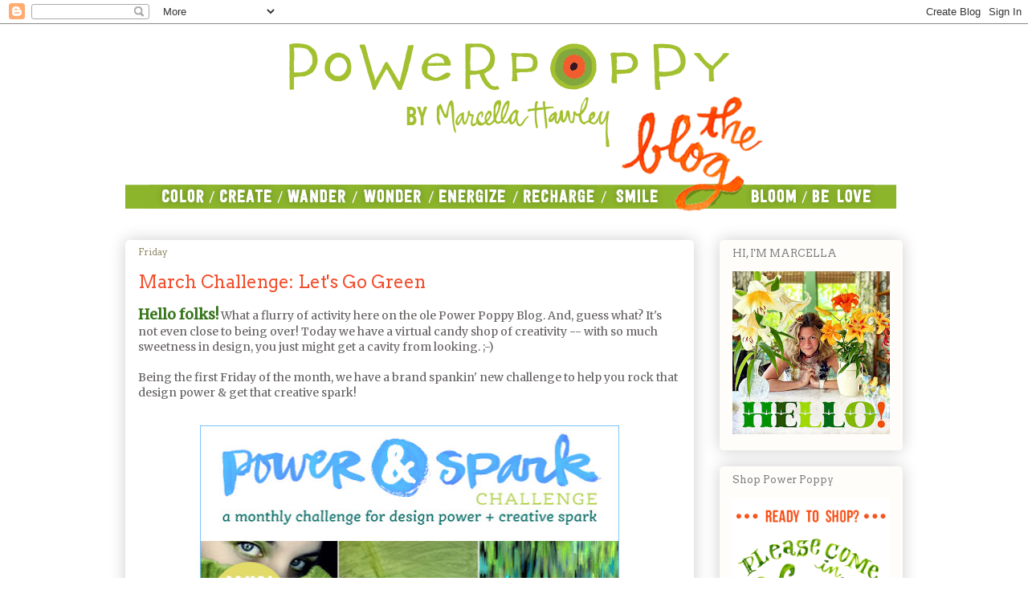

--- FILE ---
content_type: text/html; charset=UTF-8
request_url: http://powerpoppy.blogspot.com/2017/03/lets-get-coloring-folks.html
body_size: 30425
content:
<!DOCTYPE html>
<html class='v2' dir='ltr' lang='en'>
<head>
<link href='https://www.blogger.com/static/v1/widgets/335934321-css_bundle_v2.css' rel='stylesheet' type='text/css'/>
<meta content='width=1100' name='viewport'/>
<meta content='text/html; charset=UTF-8' http-equiv='Content-Type'/>
<meta content='blogger' name='generator'/>
<link href='http://powerpoppy.blogspot.com/favicon.ico' rel='icon' type='image/x-icon'/>
<link href='http://powerpoppy.blogspot.com/2017/03/lets-get-coloring-folks.html' rel='canonical'/>
<link rel="alternate" type="application/atom+xml" title="Power Poppy - The Blog - Atom" href="http://powerpoppy.blogspot.com/feeds/posts/default" />
<link rel="alternate" type="application/rss+xml" title="Power Poppy - The Blog - RSS" href="http://powerpoppy.blogspot.com/feeds/posts/default?alt=rss" />
<link rel="service.post" type="application/atom+xml" title="Power Poppy - The Blog - Atom" href="https://www.blogger.com/feeds/8488393550159585752/posts/default" />

<link rel="alternate" type="application/atom+xml" title="Power Poppy - The Blog - Atom" href="http://powerpoppy.blogspot.com/feeds/4734212514596140893/comments/default" />
<!--Can't find substitution for tag [blog.ieCssRetrofitLinks]-->
<link href='https://blogger.googleusercontent.com/img/b/R29vZ2xl/AVvXsEgEcA-DqMDmGD2ucXM594M8ORS4YtPhypjcnWs_7XVpLNZFTRqfiTNO6RmvF51LhJV03Ev8BkONdSox41F8k23Y0KF9q9MINaCZ3u43u4StSKnJX4e_rT5wbbgWwmUAiQF1utA8BawUuwOS/s640/Power-and-Spark_Graphic_March2017.jpg' rel='image_src'/>
<meta content='http://powerpoppy.blogspot.com/2017/03/lets-get-coloring-folks.html' property='og:url'/>
<meta content='March Challenge: Let&#39;s Go Green' property='og:title'/>
<meta content=' Hello folks!  What a flurry of activity here on the ole Power Poppy Blog. And, guess what? It&#39;s not even close to being over! Today we have...' property='og:description'/>
<meta content='https://blogger.googleusercontent.com/img/b/R29vZ2xl/AVvXsEgEcA-DqMDmGD2ucXM594M8ORS4YtPhypjcnWs_7XVpLNZFTRqfiTNO6RmvF51LhJV03Ev8BkONdSox41F8k23Y0KF9q9MINaCZ3u43u4StSKnJX4e_rT5wbbgWwmUAiQF1utA8BawUuwOS/w1200-h630-p-k-no-nu/Power-and-Spark_Graphic_March2017.jpg' property='og:image'/>
<title>Power Poppy - The Blog: March Challenge: Let's Go Green</title>
<style type='text/css'>@font-face{font-family:'Arvo';font-style:normal;font-weight:400;font-display:swap;src:url(//fonts.gstatic.com/s/arvo/v23/tDbD2oWUg0MKqScQ7Z7o_vo.woff2)format('woff2');unicode-range:U+0000-00FF,U+0131,U+0152-0153,U+02BB-02BC,U+02C6,U+02DA,U+02DC,U+0304,U+0308,U+0329,U+2000-206F,U+20AC,U+2122,U+2191,U+2193,U+2212,U+2215,U+FEFF,U+FFFD;}@font-face{font-family:'Merriweather';font-style:normal;font-weight:400;font-stretch:100%;font-display:swap;src:url(//fonts.gstatic.com/s/merriweather/v33/u-4D0qyriQwlOrhSvowK_l5UcA6zuSYEqOzpPe3HOZJ5eX1WtLaQwmYiScCmDxhtNOKl8yDr3icaGV31CPDaYKfFQn0.woff2)format('woff2');unicode-range:U+0460-052F,U+1C80-1C8A,U+20B4,U+2DE0-2DFF,U+A640-A69F,U+FE2E-FE2F;}@font-face{font-family:'Merriweather';font-style:normal;font-weight:400;font-stretch:100%;font-display:swap;src:url(//fonts.gstatic.com/s/merriweather/v33/u-4D0qyriQwlOrhSvowK_l5UcA6zuSYEqOzpPe3HOZJ5eX1WtLaQwmYiScCmDxhtNOKl8yDr3icaEF31CPDaYKfFQn0.woff2)format('woff2');unicode-range:U+0301,U+0400-045F,U+0490-0491,U+04B0-04B1,U+2116;}@font-face{font-family:'Merriweather';font-style:normal;font-weight:400;font-stretch:100%;font-display:swap;src:url(//fonts.gstatic.com/s/merriweather/v33/u-4D0qyriQwlOrhSvowK_l5UcA6zuSYEqOzpPe3HOZJ5eX1WtLaQwmYiScCmDxhtNOKl8yDr3icaG131CPDaYKfFQn0.woff2)format('woff2');unicode-range:U+0102-0103,U+0110-0111,U+0128-0129,U+0168-0169,U+01A0-01A1,U+01AF-01B0,U+0300-0301,U+0303-0304,U+0308-0309,U+0323,U+0329,U+1EA0-1EF9,U+20AB;}@font-face{font-family:'Merriweather';font-style:normal;font-weight:400;font-stretch:100%;font-display:swap;src:url(//fonts.gstatic.com/s/merriweather/v33/u-4D0qyriQwlOrhSvowK_l5UcA6zuSYEqOzpPe3HOZJ5eX1WtLaQwmYiScCmDxhtNOKl8yDr3icaGl31CPDaYKfFQn0.woff2)format('woff2');unicode-range:U+0100-02BA,U+02BD-02C5,U+02C7-02CC,U+02CE-02D7,U+02DD-02FF,U+0304,U+0308,U+0329,U+1D00-1DBF,U+1E00-1E9F,U+1EF2-1EFF,U+2020,U+20A0-20AB,U+20AD-20C0,U+2113,U+2C60-2C7F,U+A720-A7FF;}@font-face{font-family:'Merriweather';font-style:normal;font-weight:400;font-stretch:100%;font-display:swap;src:url(//fonts.gstatic.com/s/merriweather/v33/u-4D0qyriQwlOrhSvowK_l5UcA6zuSYEqOzpPe3HOZJ5eX1WtLaQwmYiScCmDxhtNOKl8yDr3icaFF31CPDaYKfF.woff2)format('woff2');unicode-range:U+0000-00FF,U+0131,U+0152-0153,U+02BB-02BC,U+02C6,U+02DA,U+02DC,U+0304,U+0308,U+0329,U+2000-206F,U+20AC,U+2122,U+2191,U+2193,U+2212,U+2215,U+FEFF,U+FFFD;}@font-face{font-family:'Open Sans';font-style:normal;font-weight:400;font-stretch:100%;font-display:swap;src:url(//fonts.gstatic.com/s/opensans/v44/memSYaGs126MiZpBA-UvWbX2vVnXBbObj2OVZyOOSr4dVJWUgsjZ0B4taVIUwaEQbjB_mQ.woff2)format('woff2');unicode-range:U+0460-052F,U+1C80-1C8A,U+20B4,U+2DE0-2DFF,U+A640-A69F,U+FE2E-FE2F;}@font-face{font-family:'Open Sans';font-style:normal;font-weight:400;font-stretch:100%;font-display:swap;src:url(//fonts.gstatic.com/s/opensans/v44/memSYaGs126MiZpBA-UvWbX2vVnXBbObj2OVZyOOSr4dVJWUgsjZ0B4kaVIUwaEQbjB_mQ.woff2)format('woff2');unicode-range:U+0301,U+0400-045F,U+0490-0491,U+04B0-04B1,U+2116;}@font-face{font-family:'Open Sans';font-style:normal;font-weight:400;font-stretch:100%;font-display:swap;src:url(//fonts.gstatic.com/s/opensans/v44/memSYaGs126MiZpBA-UvWbX2vVnXBbObj2OVZyOOSr4dVJWUgsjZ0B4saVIUwaEQbjB_mQ.woff2)format('woff2');unicode-range:U+1F00-1FFF;}@font-face{font-family:'Open Sans';font-style:normal;font-weight:400;font-stretch:100%;font-display:swap;src:url(//fonts.gstatic.com/s/opensans/v44/memSYaGs126MiZpBA-UvWbX2vVnXBbObj2OVZyOOSr4dVJWUgsjZ0B4jaVIUwaEQbjB_mQ.woff2)format('woff2');unicode-range:U+0370-0377,U+037A-037F,U+0384-038A,U+038C,U+038E-03A1,U+03A3-03FF;}@font-face{font-family:'Open Sans';font-style:normal;font-weight:400;font-stretch:100%;font-display:swap;src:url(//fonts.gstatic.com/s/opensans/v44/memSYaGs126MiZpBA-UvWbX2vVnXBbObj2OVZyOOSr4dVJWUgsjZ0B4iaVIUwaEQbjB_mQ.woff2)format('woff2');unicode-range:U+0307-0308,U+0590-05FF,U+200C-2010,U+20AA,U+25CC,U+FB1D-FB4F;}@font-face{font-family:'Open Sans';font-style:normal;font-weight:400;font-stretch:100%;font-display:swap;src:url(//fonts.gstatic.com/s/opensans/v44/memSYaGs126MiZpBA-UvWbX2vVnXBbObj2OVZyOOSr4dVJWUgsjZ0B5caVIUwaEQbjB_mQ.woff2)format('woff2');unicode-range:U+0302-0303,U+0305,U+0307-0308,U+0310,U+0312,U+0315,U+031A,U+0326-0327,U+032C,U+032F-0330,U+0332-0333,U+0338,U+033A,U+0346,U+034D,U+0391-03A1,U+03A3-03A9,U+03B1-03C9,U+03D1,U+03D5-03D6,U+03F0-03F1,U+03F4-03F5,U+2016-2017,U+2034-2038,U+203C,U+2040,U+2043,U+2047,U+2050,U+2057,U+205F,U+2070-2071,U+2074-208E,U+2090-209C,U+20D0-20DC,U+20E1,U+20E5-20EF,U+2100-2112,U+2114-2115,U+2117-2121,U+2123-214F,U+2190,U+2192,U+2194-21AE,U+21B0-21E5,U+21F1-21F2,U+21F4-2211,U+2213-2214,U+2216-22FF,U+2308-230B,U+2310,U+2319,U+231C-2321,U+2336-237A,U+237C,U+2395,U+239B-23B7,U+23D0,U+23DC-23E1,U+2474-2475,U+25AF,U+25B3,U+25B7,U+25BD,U+25C1,U+25CA,U+25CC,U+25FB,U+266D-266F,U+27C0-27FF,U+2900-2AFF,U+2B0E-2B11,U+2B30-2B4C,U+2BFE,U+3030,U+FF5B,U+FF5D,U+1D400-1D7FF,U+1EE00-1EEFF;}@font-face{font-family:'Open Sans';font-style:normal;font-weight:400;font-stretch:100%;font-display:swap;src:url(//fonts.gstatic.com/s/opensans/v44/memSYaGs126MiZpBA-UvWbX2vVnXBbObj2OVZyOOSr4dVJWUgsjZ0B5OaVIUwaEQbjB_mQ.woff2)format('woff2');unicode-range:U+0001-000C,U+000E-001F,U+007F-009F,U+20DD-20E0,U+20E2-20E4,U+2150-218F,U+2190,U+2192,U+2194-2199,U+21AF,U+21E6-21F0,U+21F3,U+2218-2219,U+2299,U+22C4-22C6,U+2300-243F,U+2440-244A,U+2460-24FF,U+25A0-27BF,U+2800-28FF,U+2921-2922,U+2981,U+29BF,U+29EB,U+2B00-2BFF,U+4DC0-4DFF,U+FFF9-FFFB,U+10140-1018E,U+10190-1019C,U+101A0,U+101D0-101FD,U+102E0-102FB,U+10E60-10E7E,U+1D2C0-1D2D3,U+1D2E0-1D37F,U+1F000-1F0FF,U+1F100-1F1AD,U+1F1E6-1F1FF,U+1F30D-1F30F,U+1F315,U+1F31C,U+1F31E,U+1F320-1F32C,U+1F336,U+1F378,U+1F37D,U+1F382,U+1F393-1F39F,U+1F3A7-1F3A8,U+1F3AC-1F3AF,U+1F3C2,U+1F3C4-1F3C6,U+1F3CA-1F3CE,U+1F3D4-1F3E0,U+1F3ED,U+1F3F1-1F3F3,U+1F3F5-1F3F7,U+1F408,U+1F415,U+1F41F,U+1F426,U+1F43F,U+1F441-1F442,U+1F444,U+1F446-1F449,U+1F44C-1F44E,U+1F453,U+1F46A,U+1F47D,U+1F4A3,U+1F4B0,U+1F4B3,U+1F4B9,U+1F4BB,U+1F4BF,U+1F4C8-1F4CB,U+1F4D6,U+1F4DA,U+1F4DF,U+1F4E3-1F4E6,U+1F4EA-1F4ED,U+1F4F7,U+1F4F9-1F4FB,U+1F4FD-1F4FE,U+1F503,U+1F507-1F50B,U+1F50D,U+1F512-1F513,U+1F53E-1F54A,U+1F54F-1F5FA,U+1F610,U+1F650-1F67F,U+1F687,U+1F68D,U+1F691,U+1F694,U+1F698,U+1F6AD,U+1F6B2,U+1F6B9-1F6BA,U+1F6BC,U+1F6C6-1F6CF,U+1F6D3-1F6D7,U+1F6E0-1F6EA,U+1F6F0-1F6F3,U+1F6F7-1F6FC,U+1F700-1F7FF,U+1F800-1F80B,U+1F810-1F847,U+1F850-1F859,U+1F860-1F887,U+1F890-1F8AD,U+1F8B0-1F8BB,U+1F8C0-1F8C1,U+1F900-1F90B,U+1F93B,U+1F946,U+1F984,U+1F996,U+1F9E9,U+1FA00-1FA6F,U+1FA70-1FA7C,U+1FA80-1FA89,U+1FA8F-1FAC6,U+1FACE-1FADC,U+1FADF-1FAE9,U+1FAF0-1FAF8,U+1FB00-1FBFF;}@font-face{font-family:'Open Sans';font-style:normal;font-weight:400;font-stretch:100%;font-display:swap;src:url(//fonts.gstatic.com/s/opensans/v44/memSYaGs126MiZpBA-UvWbX2vVnXBbObj2OVZyOOSr4dVJWUgsjZ0B4vaVIUwaEQbjB_mQ.woff2)format('woff2');unicode-range:U+0102-0103,U+0110-0111,U+0128-0129,U+0168-0169,U+01A0-01A1,U+01AF-01B0,U+0300-0301,U+0303-0304,U+0308-0309,U+0323,U+0329,U+1EA0-1EF9,U+20AB;}@font-face{font-family:'Open Sans';font-style:normal;font-weight:400;font-stretch:100%;font-display:swap;src:url(//fonts.gstatic.com/s/opensans/v44/memSYaGs126MiZpBA-UvWbX2vVnXBbObj2OVZyOOSr4dVJWUgsjZ0B4uaVIUwaEQbjB_mQ.woff2)format('woff2');unicode-range:U+0100-02BA,U+02BD-02C5,U+02C7-02CC,U+02CE-02D7,U+02DD-02FF,U+0304,U+0308,U+0329,U+1D00-1DBF,U+1E00-1E9F,U+1EF2-1EFF,U+2020,U+20A0-20AB,U+20AD-20C0,U+2113,U+2C60-2C7F,U+A720-A7FF;}@font-face{font-family:'Open Sans';font-style:normal;font-weight:400;font-stretch:100%;font-display:swap;src:url(//fonts.gstatic.com/s/opensans/v44/memSYaGs126MiZpBA-UvWbX2vVnXBbObj2OVZyOOSr4dVJWUgsjZ0B4gaVIUwaEQbjA.woff2)format('woff2');unicode-range:U+0000-00FF,U+0131,U+0152-0153,U+02BB-02BC,U+02C6,U+02DA,U+02DC,U+0304,U+0308,U+0329,U+2000-206F,U+20AC,U+2122,U+2191,U+2193,U+2212,U+2215,U+FEFF,U+FFFD;}</style>
<style id='page-skin-1' type='text/css'><!--
/*
-----------------------------------------------
Blogger Template Style
Name:     Awesome Inc.
Designer: Tina Chen
URL:      tinachen.org
----------------------------------------------- */
/* Content
----------------------------------------------- */
body {
font: normal normal 14px Merriweather;
color: #635f5f;
background: #ffffff none repeat scroll top left;
}
html body .content-outer {
min-width: 0;
max-width: 100%;
width: 100%;
}
a:link {
text-decoration: none;
color: #89ad1d;
}
a:visited {
text-decoration: none;
color: #6f7d46;
}
a:hover {
text-decoration: underline;
color: #e14705;
}
.body-fauxcolumn-outer .cap-top {
position: absolute;
z-index: 1;
height: 276px;
width: 100%;
background: transparent none repeat-x scroll top left;
_background-image: none;
}
/* Columns
----------------------------------------------- */
.content-inner {
padding: 0;
}
.header-inner .section {
margin: 0 16px;
}
.tabs-inner .section {
margin: 0 16px;
}
.main-inner {
padding-top: 30px;
}
.main-inner .column-center-inner,
.main-inner .column-left-inner,
.main-inner .column-right-inner {
padding: 0 5px;
}
*+html body .main-inner .column-center-inner {
margin-top: -30px;
}
#layout .main-inner .column-center-inner {
margin-top: 0;
}
/* Header
----------------------------------------------- */
.header-outer {
margin: 0 0 0 0;
background: transparent none repeat scroll 0 0;
}
.Header h1 {
font: normal normal 48px Georgia, Utopia, 'Palatino Linotype', Palatino, serif;
color: #333333;
text-shadow: 0 0 -1px #000000;
}
.Header h1 a {
color: #333333;
}
.Header .description {
font: normal normal 20px Georgia, Utopia, 'Palatino Linotype', Palatino, serif;
color: #908d6a;
}
.header-inner .Header .titlewrapper,
.header-inner .Header .descriptionwrapper {
padding-left: 0;
padding-right: 0;
margin-bottom: 0;
}
.header-inner .Header .titlewrapper {
padding-top: 22px;
}
/* Tabs
----------------------------------------------- */
.tabs-outer {
overflow: hidden;
position: relative;
background: #b3ca88 url(//www.blogblog.com/1kt/awesomeinc/tabs_gradient_light.png) repeat scroll 0 0;
}
#layout .tabs-outer {
overflow: visible;
}
.tabs-cap-top, .tabs-cap-bottom {
position: absolute;
width: 100%;
border-top: 1px solid #908d6a;
}
.tabs-cap-bottom {
bottom: 0;
}
.tabs-inner .widget li a {
display: inline-block;
margin: 0;
padding: .6em 1.5em;
font: normal normal 12px Arial, Tahoma, Helvetica, FreeSans, sans-serif;
color: #e14705;
border-top: 1px solid #908d6a;
border-bottom: 1px solid #908d6a;
border-left: 1px solid #908d6a;
height: 16px;
line-height: 16px;
}
.tabs-inner .widget li:last-child a {
border-right: 1px solid #908d6a;
}
.tabs-inner .widget li.selected a, .tabs-inner .widget li a:hover {
background: #63704b url(//www.blogblog.com/1kt/awesomeinc/tabs_gradient_light.png) repeat-x scroll 0 -100px;
color: #635f5f;
}
/* Headings
----------------------------------------------- */
h2 {
font: normal normal 13px Arvo;
color: #7f7f7f;
}
/* Widgets
----------------------------------------------- */
.main-inner .section {
margin: 0 27px;
padding: 0;
}
.main-inner .column-left-outer,
.main-inner .column-right-outer {
margin-top: 0;
}
#layout .main-inner .column-left-outer,
#layout .main-inner .column-right-outer {
margin-top: 0;
}
.main-inner .column-left-inner,
.main-inner .column-right-inner {
background: transparent none repeat 0 0;
-moz-box-shadow: 0 0 0 rgba(0, 0, 0, .2);
-webkit-box-shadow: 0 0 0 rgba(0, 0, 0, .2);
-goog-ms-box-shadow: 0 0 0 rgba(0, 0, 0, .2);
box-shadow: 0 0 0 rgba(0, 0, 0, .2);
-moz-border-radius: 5px;
-webkit-border-radius: 5px;
-goog-ms-border-radius: 5px;
border-radius: 5px;
}
#layout .main-inner .column-left-inner,
#layout .main-inner .column-right-inner {
margin-top: 0;
}
.sidebar .widget {
font: normal normal 14px Open Sans;
color: #7f7f7f;
}
.sidebar .widget a:link {
color: #89ad1d;
}
.sidebar .widget a:visited {
color: #70813e;
}
.sidebar .widget a:hover {
color: #e14705;
}
.sidebar .widget h2 {
text-shadow: 0 0 -1px #000000;
}
.main-inner .widget {
background-color: #fefdfa;
border: 1px solid transparent;
padding: 0 15px 15px;
margin: 20px -16px;
-moz-box-shadow: 0 0 20px rgba(0, 0, 0, .2);
-webkit-box-shadow: 0 0 20px rgba(0, 0, 0, .2);
-goog-ms-box-shadow: 0 0 20px rgba(0, 0, 0, .2);
box-shadow: 0 0 20px rgba(0, 0, 0, .2);
-moz-border-radius: 5px;
-webkit-border-radius: 5px;
-goog-ms-border-radius: 5px;
border-radius: 5px;
}
.main-inner .widget h2 {
margin: 0 -0;
padding: .6em 0 .5em;
border-bottom: 1px solid transparent;
}
.footer-inner .widget h2 {
padding: 0 0 .4em;
border-bottom: 1px solid transparent;
}
.main-inner .widget h2 + div, .footer-inner .widget h2 + div {
border-top: 1px solid transparent;
padding-top: 8px;
}
.main-inner .widget .widget-content {
margin: 0 -0;
padding: 7px 0 0;
}
.main-inner .widget ul, .main-inner .widget #ArchiveList ul.flat {
margin: -8px -15px 0;
padding: 0;
list-style: none;
}
.main-inner .widget #ArchiveList {
margin: -8px 0 0;
}
.main-inner .widget ul li, .main-inner .widget #ArchiveList ul.flat li {
padding: .5em 15px;
text-indent: 0;
color: #666666;
border-top: 0 solid transparent;
border-bottom: 1px solid transparent;
}
.main-inner .widget #ArchiveList ul li {
padding-top: .25em;
padding-bottom: .25em;
}
.main-inner .widget ul li:first-child, .main-inner .widget #ArchiveList ul.flat li:first-child {
border-top: none;
}
.main-inner .widget ul li:last-child, .main-inner .widget #ArchiveList ul.flat li:last-child {
border-bottom: none;
}
.post-body {
position: relative;
}
.main-inner .widget .post-body ul {
padding: 0 2.5em;
margin: .5em 0;
list-style: disc;
}
.main-inner .widget .post-body ul li {
padding: 0.25em 0;
margin-bottom: .25em;
color: #635f5f;
border: none;
}
.footer-inner .widget ul {
padding: 0;
list-style: none;
}
.widget .zippy {
color: #666666;
}
/* Posts
----------------------------------------------- */
body .main-inner .Blog {
padding: 0;
margin-bottom: 1em;
background-color: transparent;
border: none;
-moz-box-shadow: 0 0 0 rgba(0, 0, 0, 0);
-webkit-box-shadow: 0 0 0 rgba(0, 0, 0, 0);
-goog-ms-box-shadow: 0 0 0 rgba(0, 0, 0, 0);
box-shadow: 0 0 0 rgba(0, 0, 0, 0);
}
.main-inner .section:last-child .Blog:last-child {
padding: 0;
margin-bottom: 1em;
}
.main-inner .widget h2.date-header {
margin: 0 -15px 1px;
padding: 0 0 0 0;
font: normal normal 12px Arvo;
color: #908d6a;
background: transparent none no-repeat scroll top left;
border-top: 0 solid transparent;
border-bottom: 1px solid transparent;
-moz-border-radius-topleft: 0;
-moz-border-radius-topright: 0;
-webkit-border-top-left-radius: 0;
-webkit-border-top-right-radius: 0;
border-top-left-radius: 0;
border-top-right-radius: 0;
position: static;
bottom: 100%;
right: 15px;
text-shadow: 0 0 -1px #000000;
}
.main-inner .widget h2.date-header span {
font: normal normal 12px Arvo;
display: block;
padding: .5em 15px;
border-left: 0 solid transparent;
border-right: 0 solid transparent;
}
.date-outer {
position: relative;
margin: 30px 0 20px;
padding: 0 15px;
background-color: #ffffff;
border: 1px solid #ffffff;
-moz-box-shadow: 0 0 20px rgba(0, 0, 0, .2);
-webkit-box-shadow: 0 0 20px rgba(0, 0, 0, .2);
-goog-ms-box-shadow: 0 0 20px rgba(0, 0, 0, .2);
box-shadow: 0 0 20px rgba(0, 0, 0, .2);
-moz-border-radius: 5px;
-webkit-border-radius: 5px;
-goog-ms-border-radius: 5px;
border-radius: 5px;
}
.date-outer:first-child {
margin-top: 0;
}
.date-outer:last-child {
margin-bottom: 20px;
-moz-border-radius-bottomleft: 5px;
-moz-border-radius-bottomright: 5px;
-webkit-border-bottom-left-radius: 5px;
-webkit-border-bottom-right-radius: 5px;
-goog-ms-border-bottom-left-radius: 5px;
-goog-ms-border-bottom-right-radius: 5px;
border-bottom-left-radius: 5px;
border-bottom-right-radius: 5px;
}
.date-posts {
margin: 0 -0;
padding: 0 0;
clear: both;
}
.post-outer, .inline-ad {
border-top: 1px solid #ffffff;
margin: 0 -0;
padding: 15px 0;
}
.post-outer {
padding-bottom: 10px;
}
.post-outer:first-child {
padding-top: 0;
border-top: none;
}
.post-outer:last-child, .inline-ad:last-child {
border-bottom: none;
}
.post-body {
position: relative;
}
.post-body img {
padding: 8px;
background: #ffffff;
border: 1px solid transparent;
-moz-box-shadow: 0 0 20px rgba(0, 0, 0, .2);
-webkit-box-shadow: 0 0 20px rgba(0, 0, 0, .2);
box-shadow: 0 0 20px rgba(0, 0, 0, .2);
-moz-border-radius: 5px;
-webkit-border-radius: 5px;
border-radius: 5px;
}
h3.post-title, h4 {
font: normal normal 22px Arvo;
color: #f24e2c;
}
h3.post-title a {
font: normal normal 22px Arvo;
color: #f24e2c;
}
h3.post-title a:hover {
color: #e14705;
text-decoration: underline;
}
.post-header {
margin: 0 0 1em;
}
.post-body {
line-height: 1.4;
}
.post-outer h2 {
color: #635f5f;
}
.post-footer {
margin: 1.5em 0 0;
}
#blog-pager {
padding: 15px;
font-size: 120%;
background-color: #ffffff;
border: 1px solid transparent;
-moz-box-shadow: 0 0 20px rgba(0, 0, 0, .2);
-webkit-box-shadow: 0 0 20px rgba(0, 0, 0, .2);
-goog-ms-box-shadow: 0 0 20px rgba(0, 0, 0, .2);
box-shadow: 0 0 20px rgba(0, 0, 0, .2);
-moz-border-radius: 5px;
-webkit-border-radius: 5px;
-goog-ms-border-radius: 5px;
border-radius: 5px;
-moz-border-radius-topleft: 5px;
-moz-border-radius-topright: 5px;
-webkit-border-top-left-radius: 5px;
-webkit-border-top-right-radius: 5px;
-goog-ms-border-top-left-radius: 5px;
-goog-ms-border-top-right-radius: 5px;
border-top-left-radius: 5px;
border-top-right-radius-topright: 5px;
margin-top: 1em;
}
.blog-feeds, .post-feeds {
margin: 1em 0;
text-align: center;
color: #7f7f7f;
}
.blog-feeds a, .post-feeds a {
color: #859d40;
}
.blog-feeds a:visited, .post-feeds a:visited {
color: #6f7d46;
}
.blog-feeds a:hover, .post-feeds a:hover {
color: #e14705;
}
.post-outer .comments {
margin-top: 2em;
}
/* Comments
----------------------------------------------- */
.comments .comments-content .icon.blog-author {
background-repeat: no-repeat;
background-image: url([data-uri]);
}
.comments .comments-content .loadmore a {
border-top: 1px solid #908d6a;
border-bottom: 1px solid #908d6a;
}
.comments .continue {
border-top: 2px solid #908d6a;
}
/* Footer
----------------------------------------------- */
.footer-outer {
margin: -20px 0 -1px;
padding: 20px 0 0;
color: #908a88;
overflow: hidden;
}
.footer-fauxborder-left {
border-top: 1px solid transparent;
background: #fefdfa none repeat scroll 0 0;
-moz-box-shadow: 0 0 20px rgba(0, 0, 0, .2);
-webkit-box-shadow: 0 0 20px rgba(0, 0, 0, .2);
-goog-ms-box-shadow: 0 0 20px rgba(0, 0, 0, .2);
box-shadow: 0 0 20px rgba(0, 0, 0, .2);
margin: 0 -20px;
}
/* Mobile
----------------------------------------------- */
body.mobile {
background-size: auto;
}
.mobile .body-fauxcolumn-outer {
background: transparent none repeat scroll top left;
}
*+html body.mobile .main-inner .column-center-inner {
margin-top: 0;
}
.mobile .main-inner .widget {
padding: 0 0 15px;
}
.mobile .main-inner .widget h2 + div,
.mobile .footer-inner .widget h2 + div {
border-top: none;
padding-top: 0;
}
.mobile .footer-inner .widget h2 {
padding: 0.5em 0;
border-bottom: none;
}
.mobile .main-inner .widget .widget-content {
margin: 0;
padding: 7px 0 0;
}
.mobile .main-inner .widget ul,
.mobile .main-inner .widget #ArchiveList ul.flat {
margin: 0 -15px 0;
}
.mobile .main-inner .widget h2.date-header {
right: 0;
}
.mobile .date-header span {
padding: 0.4em 0;
}
.mobile .date-outer:first-child {
margin-bottom: 0;
border: 1px solid #ffffff;
-moz-border-radius-topleft: 5px;
-moz-border-radius-topright: 5px;
-webkit-border-top-left-radius: 5px;
-webkit-border-top-right-radius: 5px;
-goog-ms-border-top-left-radius: 5px;
-goog-ms-border-top-right-radius: 5px;
border-top-left-radius: 5px;
border-top-right-radius: 5px;
}
.mobile .date-outer {
border-color: #ffffff;
border-width: 0 1px 1px;
}
.mobile .date-outer:last-child {
margin-bottom: 0;
}
.mobile .main-inner {
padding: 0;
}
.mobile .header-inner .section {
margin: 0;
}
.mobile .post-outer, .mobile .inline-ad {
padding: 5px 0;
}
.mobile .tabs-inner .section {
margin: 0 10px;
}
.mobile .main-inner .widget h2 {
margin: 0;
padding: 0;
}
.mobile .main-inner .widget h2.date-header span {
padding: 0;
}
.mobile .main-inner .widget .widget-content {
margin: 0;
padding: 7px 0 0;
}
.mobile #blog-pager {
border: 1px solid transparent;
background: #fefdfa none repeat scroll 0 0;
}
.mobile .main-inner .column-left-inner,
.mobile .main-inner .column-right-inner {
background: transparent none repeat 0 0;
-moz-box-shadow: none;
-webkit-box-shadow: none;
-goog-ms-box-shadow: none;
box-shadow: none;
}
.mobile .date-posts {
margin: 0;
padding: 0;
}
.mobile .footer-fauxborder-left {
margin: 0;
border-top: inherit;
}
.mobile .main-inner .section:last-child .Blog:last-child {
margin-bottom: 0;
}
.mobile-index-contents {
color: #635f5f;
}
.mobile .mobile-link-button {
background: #89ad1d url(//www.blogblog.com/1kt/awesomeinc/tabs_gradient_light.png) repeat scroll 0 0;
}
.mobile-link-button a:link, .mobile-link-button a:visited {
color: #ffffff;
}
.mobile .tabs-inner .PageList .widget-content {
background: transparent;
border-top: 1px solid;
border-color: #908d6a;
color: #e14705;
}
.mobile .tabs-inner .PageList .widget-content .pagelist-arrow {
border-left: 1px solid #908d6a;
}
.post-body img, .post-body .tr-caption-container, .Profile img, .Image img,
.BlogList .item-thumbnail img {
padding: none!important;
border: none!important;
-moz-box-shadow: 0px0px0pxtransparent!important;
-webkit-box-shadow: 0px0px0pxtransparent!important;
box-shadow: 0px0px0pxtransparent!important;
}
.Header h1 { text-shadow: none; } .post-body img, .post-body .tr-caption-container, .Profile img, .Image img, .BlogList .item-thumbnail img { -webkit-box-shadow: none; box-shadow: none; } .content-outer { -webkit-box-shadow: none; box-shadow: none;
}
--></style>
<style id='template-skin-1' type='text/css'><!--
body {
min-width: 1000px;
}
.content-outer, .content-fauxcolumn-outer, .region-inner {
min-width: 1000px;
max-width: 1000px;
_width: 1000px;
}
.main-inner .columns {
padding-left: 0px;
padding-right: 260px;
}
.main-inner .fauxcolumn-center-outer {
left: 0px;
right: 260px;
/* IE6 does not respect left and right together */
_width: expression(this.parentNode.offsetWidth -
parseInt("0px") -
parseInt("260px") + 'px');
}
.main-inner .fauxcolumn-left-outer {
width: 0px;
}
.main-inner .fauxcolumn-right-outer {
width: 260px;
}
.main-inner .column-left-outer {
width: 0px;
right: 100%;
margin-left: -0px;
}
.main-inner .column-right-outer {
width: 260px;
margin-right: -260px;
}
#layout {
min-width: 0;
}
#layout .content-outer {
min-width: 0;
width: 800px;
}
#layout .region-inner {
min-width: 0;
width: auto;
}
body#layout div.add_widget {
padding: 8px;
}
body#layout div.add_widget a {
margin-left: 32px;
}
--></style>
<script type='text/javascript'>
        (function(i,s,o,g,r,a,m){i['GoogleAnalyticsObject']=r;i[r]=i[r]||function(){
        (i[r].q=i[r].q||[]).push(arguments)},i[r].l=1*new Date();a=s.createElement(o),
        m=s.getElementsByTagName(o)[0];a.async=1;a.src=g;m.parentNode.insertBefore(a,m)
        })(window,document,'script','https://www.google-analytics.com/analytics.js','ga');
        ga('create', 'UA-48999729-3', 'auto', 'blogger');
        ga('blogger.send', 'pageview');
      </script>
<link href='https://www.blogger.com/dyn-css/authorization.css?targetBlogID=8488393550159585752&amp;zx=a28e2775-d36e-489f-b6f5-f3620cc67a95' media='none' onload='if(media!=&#39;all&#39;)media=&#39;all&#39;' rel='stylesheet'/><noscript><link href='https://www.blogger.com/dyn-css/authorization.css?targetBlogID=8488393550159585752&amp;zx=a28e2775-d36e-489f-b6f5-f3620cc67a95' rel='stylesheet'/></noscript>
<meta name='google-adsense-platform-account' content='ca-host-pub-1556223355139109'/>
<meta name='google-adsense-platform-domain' content='blogspot.com'/>

</head>
<body class='loading variant-renewable'>
<div class='navbar section' id='navbar' name='Navbar'><div class='widget Navbar' data-version='1' id='Navbar1'><script type="text/javascript">
    function setAttributeOnload(object, attribute, val) {
      if(window.addEventListener) {
        window.addEventListener('load',
          function(){ object[attribute] = val; }, false);
      } else {
        window.attachEvent('onload', function(){ object[attribute] = val; });
      }
    }
  </script>
<div id="navbar-iframe-container"></div>
<script type="text/javascript" src="https://apis.google.com/js/platform.js"></script>
<script type="text/javascript">
      gapi.load("gapi.iframes:gapi.iframes.style.bubble", function() {
        if (gapi.iframes && gapi.iframes.getContext) {
          gapi.iframes.getContext().openChild({
              url: 'https://www.blogger.com/navbar/8488393550159585752?po\x3d4734212514596140893\x26origin\x3dhttp://powerpoppy.blogspot.com',
              where: document.getElementById("navbar-iframe-container"),
              id: "navbar-iframe"
          });
        }
      });
    </script><script type="text/javascript">
(function() {
var script = document.createElement('script');
script.type = 'text/javascript';
script.src = '//pagead2.googlesyndication.com/pagead/js/google_top_exp.js';
var head = document.getElementsByTagName('head')[0];
if (head) {
head.appendChild(script);
}})();
</script>
</div></div>
<div class='body-fauxcolumns'>
<div class='fauxcolumn-outer body-fauxcolumn-outer'>
<div class='cap-top'>
<div class='cap-left'></div>
<div class='cap-right'></div>
</div>
<div class='fauxborder-left'>
<div class='fauxborder-right'></div>
<div class='fauxcolumn-inner'>
</div>
</div>
<div class='cap-bottom'>
<div class='cap-left'></div>
<div class='cap-right'></div>
</div>
</div>
</div>
<div class='content'>
<div class='content-fauxcolumns'>
<div class='fauxcolumn-outer content-fauxcolumn-outer'>
<div class='cap-top'>
<div class='cap-left'></div>
<div class='cap-right'></div>
</div>
<div class='fauxborder-left'>
<div class='fauxborder-right'></div>
<div class='fauxcolumn-inner'>
</div>
</div>
<div class='cap-bottom'>
<div class='cap-left'></div>
<div class='cap-right'></div>
</div>
</div>
</div>
<div class='content-outer'>
<div class='content-cap-top cap-top'>
<div class='cap-left'></div>
<div class='cap-right'></div>
</div>
<div class='fauxborder-left content-fauxborder-left'>
<div class='fauxborder-right content-fauxborder-right'></div>
<div class='content-inner'>
<header>
<div class='header-outer'>
<div class='header-cap-top cap-top'>
<div class='cap-left'></div>
<div class='cap-right'></div>
</div>
<div class='fauxborder-left header-fauxborder-left'>
<div class='fauxborder-right header-fauxborder-right'></div>
<div class='region-inner header-inner'>
<div class='header section' id='header' name='Header'><div class='widget Header' data-version='1' id='Header1'>
<div id='header-inner'>
<a href='http://powerpoppy.blogspot.com/' style='display: block'>
<img alt='Power Poppy - The Blog' height='239px; ' id='Header1_headerimg' src='https://blogger.googleusercontent.com/img/b/R29vZ2xl/AVvXsEgHNabuSk6e7ij2IzeVGA1eVRNqTvNd81cAr7gVk2AIu45XLhgfk-iZlFIsDI7FklP-B1OLjxahDqjGF-2mRGrp42YbteTHQy1p2E56Uto56isabWXJexGH1fB5Ww3Zk_52mLJ-0PlliD7N/s1600/PPBlog_Header_new.png' style='display: block' width='960px; '/>
</a>
</div>
</div></div>
</div>
</div>
<div class='header-cap-bottom cap-bottom'>
<div class='cap-left'></div>
<div class='cap-right'></div>
</div>
</div>
</header>
<div class='tabs-outer'>
<div class='tabs-cap-top cap-top'>
<div class='cap-left'></div>
<div class='cap-right'></div>
</div>
<div class='fauxborder-left tabs-fauxborder-left'>
<div class='fauxborder-right tabs-fauxborder-right'></div>
<div class='region-inner tabs-inner'>
<div class='tabs no-items section' id='crosscol' name='Cross-Column'></div>
<div class='tabs no-items section' id='crosscol-overflow' name='Cross-Column 2'></div>
</div>
</div>
<div class='tabs-cap-bottom cap-bottom'>
<div class='cap-left'></div>
<div class='cap-right'></div>
</div>
</div>
<div class='main-outer'>
<div class='main-cap-top cap-top'>
<div class='cap-left'></div>
<div class='cap-right'></div>
</div>
<div class='fauxborder-left main-fauxborder-left'>
<div class='fauxborder-right main-fauxborder-right'></div>
<div class='region-inner main-inner'>
<div class='columns fauxcolumns'>
<div class='fauxcolumn-outer fauxcolumn-center-outer'>
<div class='cap-top'>
<div class='cap-left'></div>
<div class='cap-right'></div>
</div>
<div class='fauxborder-left'>
<div class='fauxborder-right'></div>
<div class='fauxcolumn-inner'>
</div>
</div>
<div class='cap-bottom'>
<div class='cap-left'></div>
<div class='cap-right'></div>
</div>
</div>
<div class='fauxcolumn-outer fauxcolumn-left-outer'>
<div class='cap-top'>
<div class='cap-left'></div>
<div class='cap-right'></div>
</div>
<div class='fauxborder-left'>
<div class='fauxborder-right'></div>
<div class='fauxcolumn-inner'>
</div>
</div>
<div class='cap-bottom'>
<div class='cap-left'></div>
<div class='cap-right'></div>
</div>
</div>
<div class='fauxcolumn-outer fauxcolumn-right-outer'>
<div class='cap-top'>
<div class='cap-left'></div>
<div class='cap-right'></div>
</div>
<div class='fauxborder-left'>
<div class='fauxborder-right'></div>
<div class='fauxcolumn-inner'>
</div>
</div>
<div class='cap-bottom'>
<div class='cap-left'></div>
<div class='cap-right'></div>
</div>
</div>
<!-- corrects IE6 width calculation -->
<div class='columns-inner'>
<div class='column-center-outer'>
<div class='column-center-inner'>
<div class='main section' id='main' name='Main'><div class='widget Blog' data-version='1' id='Blog1'>
<div class='blog-posts hfeed'>

          <div class="date-outer">
        
<h2 class='date-header'><span>Friday</span></h2>

          <div class="date-posts">
        
<div class='post-outer'>
<div class='post hentry uncustomized-post-template' itemprop='blogPost' itemscope='itemscope' itemtype='http://schema.org/BlogPosting'>
<meta content='https://blogger.googleusercontent.com/img/b/R29vZ2xl/AVvXsEgEcA-DqMDmGD2ucXM594M8ORS4YtPhypjcnWs_7XVpLNZFTRqfiTNO6RmvF51LhJV03Ev8BkONdSox41F8k23Y0KF9q9MINaCZ3u43u4StSKnJX4e_rT5wbbgWwmUAiQF1utA8BawUuwOS/s640/Power-and-Spark_Graphic_March2017.jpg' itemprop='image_url'/>
<meta content='8488393550159585752' itemprop='blogId'/>
<meta content='4734212514596140893' itemprop='postId'/>
<a name='4734212514596140893'></a>
<h3 class='post-title entry-title' itemprop='name'>
March Challenge: Let's Go Green
</h3>
<div class='post-header'>
<div class='post-header-line-1'></div>
</div>
<div class='post-body entry-content' id='post-body-4734212514596140893' itemprop='description articleBody'>
<div dir="ltr" style="text-align: left;" trbidi="on">
<span style="color: #38761d; font-size: large;"><b>Hello folks!</b></span> What a flurry of activity here on the ole Power Poppy Blog. And, guess what? It's not even close to being over! Today we have a virtual candy shop of creativity -- with so much sweetness in design, you just might get a cavity from looking. ;-)<br />
<br />
Being the first Friday of the month, we have a brand spankin' new challenge to help you rock that design power &amp; get that creative spark!<br />
<div class="separator" style="clear: both; text-align: center;">
</div>
<br />
<table align="center" cellpadding="0" cellspacing="0" class="tr-caption-container" style="margin-left: auto; margin-right: auto; text-align: center;"><tbody>
<tr><td style="text-align: center;"><a href="https://blogger.googleusercontent.com/img/b/R29vZ2xl/AVvXsEgEcA-DqMDmGD2ucXM594M8ORS4YtPhypjcnWs_7XVpLNZFTRqfiTNO6RmvF51LhJV03Ev8BkONdSox41F8k23Y0KF9q9MINaCZ3u43u4StSKnJX4e_rT5wbbgWwmUAiQF1utA8BawUuwOS/s1600/Power-and-Spark_Graphic_March2017.jpg" imageanchor="1" style="margin-left: auto; margin-right: auto;"><img border="0" height="640" src="https://blogger.googleusercontent.com/img/b/R29vZ2xl/AVvXsEgEcA-DqMDmGD2ucXM594M8ORS4YtPhypjcnWs_7XVpLNZFTRqfiTNO6RmvF51LhJV03Ev8BkONdSox41F8k23Y0KF9q9MINaCZ3u43u4StSKnJX4e_rT5wbbgWwmUAiQF1utA8BawUuwOS/s640/Power-and-Spark_Graphic_March2017.jpg" width="522" /></a></td></tr>
<tr><td class="tr-caption" style="text-align: center;"><a href="http://blog.patternbank.com/pantone-colour-year-2017-greenery/">Image Source</a></td></tr>
</tbody></table>
<div class="separator" style="clear: both; text-align: center;">
<br /></div>
<b><span style="color: #38761d;">HOW TO PLAY:&nbsp;</span></b>In honor of Pantone&#8217;s 2017 Color of the Year choice, &#8220;Greenery&#8221;, let&#8217;s create projects featuring green! <b><a href="http://inkypeachdesigns.blogspot.com/">Ms. Katie Sims</a></b> will be your "creative tour guide" for this challenge and here's what she had to say to encourage you all to "Let's Go Green!"<br />
<br />
<blockquote class="tr_bq">
<span style="color: #38761d; font-size: large;"><i>&#8220;Greenery is a fresh and zesty yellow-green shade that evokes the first days of spring when nature&#8217;s greens revive, restore and renew. Illustrative of flourishing foliage and the lushness of the great outdoors, the fortifying attributes of Greenery signals consumers to take a deep breath, oxygenate and reinvigorate.&#8221;</i></span></blockquote>
<blockquote class="tr_bq">
<span style="color: #38761d; font-size: large;">That&#8217;s how Pantone describes this vibrant shade of spring.&nbsp;Now, doesn&#8217;t that sound like a color highlighting the Power Poppy vibe? I think so! So, let&#8217;s go wild with green! But, you don&#8217;t have to limit yourself to just using the color green. You can also &#8220;Go Green&#8221; by using a recycled element on your project. However you choose to play along, just make sure you show us your green.</span></blockquote>
<br />
<div>
Just to help you see a little green, Katie shares her take on this challenge...</div>
<div>
<br /></div>
<div class="separator" style="clear: both; text-align: center;">
<a href="https://blogger.googleusercontent.com/img/b/R29vZ2xl/AVvXsEg8REKz3o8W2mYWY7WMC5-iaZIADkotvmNE_XTY3sYxDWzbDG7Grv-57uPZu0Fl_kJ9QS_lbXgaZud8GkxyobgGNA_c6M9STkHUVqaNepQuiR4uOK-iMSgl4ClzsETihI2KbXilbmTVIM80/s1600/Wish+You+Luck%2521-Power+%2526+Spark-wm.jpg" imageanchor="1" style="margin-left: 1em; margin-right: 1em;"><img border="0" height="556" src="https://blogger.googleusercontent.com/img/b/R29vZ2xl/AVvXsEg8REKz3o8W2mYWY7WMC5-iaZIADkotvmNE_XTY3sYxDWzbDG7Grv-57uPZu0Fl_kJ9QS_lbXgaZud8GkxyobgGNA_c6M9STkHUVqaNepQuiR4uOK-iMSgl4ClzsETihI2KbXilbmTVIM80/s640/Wish+You+Luck%2521-Power+%2526+Spark-wm.jpg" width="640" /></a></div>
<br />
<div>
Ahhhh... what a breath of fresh air! Katie always has this way of putting all the elements together with perfection. Look at those gilded edges and all that texture surrounding those finely colored shamrocks -- waiting to dole out a dose of good luck! Katie used Power Poppy's digital stamp set aptly called <b><a href="http://powerpoppy.com/products/wish-you-luck">Wish You Luck</a>.&nbsp;</b>We hope you're inspired to Go Green. We can't wait for you to play along and get your fingers inky with this challenge!</div>
<br />
<br />
<b><span style="color: #38761d;">THE OFFICIAL RULES:</span></b><br />
<ul style="text-align: left;">
<li>Use <a href="http://www.powerpoppy.com/">Power Poppy stamps </a>if you have them. If not, it is a great way to win some!&nbsp;</li>
<li>Link your creation below using our Linky (please use the exact URL from your post instead of a generic blog address.)</li>
<li>Please mention Power Poppy in YOUR blog or gallery post with a link back to <a href="http://powerpoppy.blogspot.com/2017/03/lets-get-coloring-folks.html">THIS challenge</a></li>
<li>Winner will receive a free clear or three digital stamp sets of their choice from the <a href="http://www.powerpoppy.com/">Power Poppy Shop</a></li>
<li>Enter as many cards as you&#8217;d like, as long as they fit the theme of the challenge!</li>
<li>Deadline to enter is March 31 @ 8:00 PM EST. At that point, we&#8217;ll draw the winner randomly and make the announcement right here on the first Friday in April.&nbsp;</li>
</ul>
<div style="text-align: center;">
<b><span style="color: #38761d;">- - - - - - - - - - - - - - - - - - - - - - - - - - - - - - - - - - - - - - - - - - - - -</span></b></div>
<div style="text-align: center;">
<b><span style="color: #38761d;"><br /></span></b></div>
<div>
With the beginning of one challenge comes the end of another and a chance to find out who that lucky stamper is from <b><a href="http://powerpoppy.blogspot.com/2017/02/february-challenge-say-yes-to-no-lines.html">February's Power &amp; Spark Challenge: No Line Coloring.&nbsp;</a></b>Random.org threw all the entries into a virtual pot and drew the number....</div>
<div>
<br /></div>
<div class="separator" style="clear: both; text-align: center;">
<a href="https://blogger.googleusercontent.com/img/b/R29vZ2xl/AVvXsEirpR06E_kDTvDY-GD6Ic1jJ2GO3y43nyAKdc9Y6nkPdCnE4kdNPMhfu7hAZqFruG1wHJ2Cs7nDHVRsN_Z36o8QFAXrbCHt7hodEq1wzvceJG_kVng5tbhpBRlstJX3k_2o22Hd4-vYyBfR/s1600/feb-randomwinner.JPG" imageanchor="1" style="margin-left: 1em; margin-right: 1em;"><img border="0" height="200" src="https://blogger.googleusercontent.com/img/b/R29vZ2xl/AVvXsEirpR06E_kDTvDY-GD6Ic1jJ2GO3y43nyAKdc9Y6nkPdCnE4kdNPMhfu7hAZqFruG1wHJ2Cs7nDHVRsN_Z36o8QFAXrbCHt7hodEq1wzvceJG_kVng5tbhpBRlstJX3k_2o22Hd4-vYyBfR/s200/feb-randomwinner.JPG" width="178" /></a></div>
<div>
<br /></div>
<div>
<div style="text-align: center;">
And our winner is....&nbsp;<b style="text-align: center;"><span style="color: #38761d; font-size: large;">IRENE RHODES!&nbsp;</span></b></div>
</div>
<div>
<br /></div>
<div class="separator" style="clear: both; text-align: center;">
<a href="http://acardinprogress.blogspot.com/2017/02/my-attempt-at-no-line-coloring.html" target="_blank"><img border="0" height="640" src="https://blogger.googleusercontent.com/img/b/R29vZ2xl/AVvXsEhogypKuCi1G7O2an_9rvF-USLEqdnSxXWSZ4N1UpunwGoHdFAQCaHkIRHAfrbMUg45annsePJ55lx8m2QSxZXqj5ZQyfDu8AIyQoebt6apjcUcF6p8l9mpCQGQpxldrf1p6plgb0ma0xIL/s640/Febwinner.jpg" width="512" /></a></div>
<div>
<br /></div>
<div>
<b><a href="http://acardinprogress.blogspot.com/2017/02/my-attempt-at-no-line-coloring.html">Irene</a></b>&nbsp;created a stunning example of the no-line coloring technique, and using just a portion of our own&nbsp;<b><a href="http://powerpoppy.com/products/cuppa-buttercups">Cuppa Buttercups digital stamp set</a>.</b>&nbsp;Absolute WOW! I love how the flowers begin on the frame and drape over into the main card panel -- so fun and creative! And what an awesome way to frame up that fun sentiment from the digital stamp set <b><a href="http://powerpoppy.com/products/everythings-rosy">Everything's Rosy</a></b>! LOVE IT. Irene, please send us an email at bloom@powerpoppy.com and let us know which stamp set you would like to receive and give us your snail mail address, too. Congratulations!</div>
<div>
<b><span style="color: #cc0000; font-size: large;"><br /></span></b></div>
<div>
<b><span style="color: #38761d; font-size: large;">MOVING ON TO OTHER EXCITING NEWS...</span></b></div>
<div>
<br /></div>
<div>
Yesterday, we helped our dear friend <b><a href="http://thedailymarker.com/">Kathy Racoosin</a></b> jump start her <b><span style="color: #38761d;">SEVENTH</span></b> 30 Day Coloring Challenge!<b> #thedailymarker30day</b>&nbsp;And, if you missed the hop,&nbsp;<b><a href="http://www.thedailymarker.com/2017/03/day-2-blog-hop-giveaways/">click HERE</a></b> to go back and capture the color that took over the web yesterday. At the very least, you'll have to <b><a href="https://www.instagram.com/p/BRHGvCdFzSB/">click on this photo below</a></b> to watch Kathy speed color Power Poppy's soon-to-be-released stamp set <a href="http://powerpoppy.com/products/tiger-lily-xl" target="_blank">Tiger Lily XL</a>. Did you know this big and lush flower is <b><a href="http://powerpoppy.com/products/tiger-lily-xl" target="_blank">available for pre-order RIGHT NOW</a></b>?<br />
<br />
<div class="separator" style="clear: both; text-align: center;">
<a href="http://www.thedailymarker.com/2017/03/day-1-coloring-with-sharpies-distress-ink-and/" target="_blank"><img border="0" height="640" src="https://blogger.googleusercontent.com/img/b/R29vZ2xl/AVvXsEjig3J9lwgJxhhFIQ-MN15BWUoMFnSNHZz4RosOy7PS1rszIDwwgsRSTu0Bvqp9VbL9Z1VdfmOsdTfLJpFhzE4FhlvTPXqK8a8EGy6pC47wJjPXgvAVMm_nK8Cq4ZDnQeAlTzi9mfg72KOT/s640/kathy.jpg" width="480" /></a></div>
<div class="separator" style="clear: both; text-align: center;">
<br /></div>
You might have to cue up that video a few times just to take it all in! This is where I tell you that she used Sharpies ---yes, Sharpies, to color up this mondo blossom!<br />
<br />
As a part of Kathy's super duper 30 Day Coloring Challenge, Power Poppy has a whole HOST of goodies to share!<br />
<br />
<div class="separator" style="clear: both; text-align: center;">
<a href="http://powerpoppy.blogspot.com/2017/03/the-daily-marker-coloring-challenge-and.html" target="_blank"><img border="0" src="https://blogger.googleusercontent.com/img/b/R29vZ2xl/AVvXsEhRQJ1NC5RqcwjMdjblJb2oeB2fGYJJ1AuVAYJlYzYRCioakiMfof3dlarZKRUUGGyP5_UcjXMCzuC3Ntsy67I7RPant0hpoQRqpBPGmIRalrZ9aU-nSoYxN0Bcw1iF_4mUlnnLq2-5893N/s1600/PowerPoppyGiveaway_march2017_redux.png" /></a></div>
<div class="separator" style="clear: both; text-align: center;">
<br /></div>
You'll have to click <b><a href="http://powerpoppy.blogspot.com/2017/03/the-daily-marker-coloring-challenge-and.html">HERE</a></b> to read up on the ways you could win this huge haul of Blog Candy!<br />
<b><span style="color: #38761d; font-size: large;"><br /></span></b> <b><span style="color: #38761d; font-size: large;">Plus: 25% OFF ALL Digital Stamps ALL MONTH&nbsp;</span></b><br />
<br />
<b><a href="http://www.powerpoppy.com/">Power Poppy</a> </b>is offering 25% off all digital stamps for folks all month long to stock up and color. Just enter the code <b><span style="color: #38761d;">COLORMEHAPPY </span></b>at checkout. This is good only on digis&nbsp;to help you enjoy this vivid and verdant month.<br />
<br />
<div class="separator" style="clear: both; text-align: center;">
<a href="http://powerpoppy.com/collections/digital-stamps" target="_blank"><img border="0" height="336" src="https://blogger.googleusercontent.com/img/b/R29vZ2xl/AVvXsEjiqOygLc6isNTStpOyPg-SpxnGZCwSfMV0XvovA05KhA_5eQ87LGq0Z2gMjApyf847ST2TKabNcqHiAc32uf37wuPw_IB-yTmRtqlANmVkFnDeZSGqbKtiHhsImGPYso-QDw6P9aM78uKy/s400/MarchColoringDiscount.jpg" width="400" /></a></div>
<br />
Goodness gracious, as if that wasn't enough to make you burst at the seams with joy, a few of our Bloomies are on standby to continue to share a little eye candy. Be sure and pay these fine ladies a visit, will you?<br />
<div>
<span style="font-size: x-large;"></span><br />
<div style="text-align: center;">
<span style="font-size: x-large;"><a href="http://yourmemoriescanada.blogspot.com/">Allison Cope</a></span></div>
<span style="font-size: x-large;"> </span><br />
<div style="text-align: center;">
<span style="font-size: x-large;"><a href="http://christinecreations.blogspot.com/">Christine Okken</a></span></div>
<span style="font-size: x-large;"> </span><br />
<div style="text-align: center;">
<span style="font-size: x-large;"><a href="http://inkypeachdesigns.blogspot.com/">Katie Sims</a></span><br />
<br /></div>
<span style="font-size: x-large;">
</span>
<br />
And then... swing back to the Power Poppy Blog on Sunday for a brand new addition to the Instant Garden!<br />
<br />
And -- WAIT -- one &nbsp;more announcement: On Monday, the fabulous <b><a href="http://stamptalkwithtosh.blogspot.com/">Tosha Leyendekker</a></b> will be in the house for another episode of <a href="http://powerpoppy.blogspot.com/search/label/Inspire%20Me%20Monday" style="font-weight: bold;">Inspire Me Monday</a>.&nbsp;For her tutorial, she is truly thinking out of the box so prepare to be amazed.<br />
<br />
Thanks for stopping by and spending a bit of your day with us. We love your visits!<br />
<b><span style="color: #cc0000; font-size: large;">~Julie</span></b><br />
<b><span style="color: #cc0000; font-size: large;"><br /></span></b></div>
</div>
</div>
<!-- start InLinkz script -->
    <br />
<div class="InLinkzContainer" id="701249">
<a href="http://www.inlinkz.com/new/view.php?id=701249" rel="nofollow" title="click to view in an external page.">An InLinkz Link-up</a></div>
<script src="https://static.inlinkz.com/cs2.js" type="text/javascript"></script>
<!-- end InLinkz script -->
<div style='clear: both;'></div>
</div>
<div class='post-footer'>
<div class='post-footer-line post-footer-line-1'>
<span class='post-author vcard'>
Posted by
<span class='fn' itemprop='author' itemscope='itemscope' itemtype='http://schema.org/Person'>
<meta content='https://www.blogger.com/profile/17666868927315028423' itemprop='url'/>
<a class='g-profile' href='https://www.blogger.com/profile/17666868927315028423' rel='author' title='author profile'>
<span itemprop='name'>Julie Koerber</span>
</a>
</span>
</span>
<span class='post-timestamp'>
at
<meta content='http://powerpoppy.blogspot.com/2017/03/lets-get-coloring-folks.html' itemprop='url'/>
<a class='timestamp-link' href='http://powerpoppy.blogspot.com/2017/03/lets-get-coloring-folks.html' rel='bookmark' title='permanent link'><abbr class='published' itemprop='datePublished' title='2017-03-03T07:00:00-06:00'>Friday, March 03, 2017</abbr></a>
</span>
<span class='post-comment-link'>
</span>
<span class='post-icons'>
<span class='item-control blog-admin pid-1817677615'>
<a href='https://www.blogger.com/post-edit.g?blogID=8488393550159585752&postID=4734212514596140893&from=pencil' title='Edit Post'>
<img alt='' class='icon-action' height='18' src='https://resources.blogblog.com/img/icon18_edit_allbkg.gif' width='18'/>
</a>
</span>
</span>
<div class='post-share-buttons goog-inline-block'>
<a class='goog-inline-block share-button sb-email' href='https://www.blogger.com/share-post.g?blogID=8488393550159585752&postID=4734212514596140893&target=email' target='_blank' title='Email This'><span class='share-button-link-text'>Email This</span></a><a class='goog-inline-block share-button sb-blog' href='https://www.blogger.com/share-post.g?blogID=8488393550159585752&postID=4734212514596140893&target=blog' onclick='window.open(this.href, "_blank", "height=270,width=475"); return false;' target='_blank' title='BlogThis!'><span class='share-button-link-text'>BlogThis!</span></a><a class='goog-inline-block share-button sb-twitter' href='https://www.blogger.com/share-post.g?blogID=8488393550159585752&postID=4734212514596140893&target=twitter' target='_blank' title='Share to X'><span class='share-button-link-text'>Share to X</span></a><a class='goog-inline-block share-button sb-facebook' href='https://www.blogger.com/share-post.g?blogID=8488393550159585752&postID=4734212514596140893&target=facebook' onclick='window.open(this.href, "_blank", "height=430,width=640"); return false;' target='_blank' title='Share to Facebook'><span class='share-button-link-text'>Share to Facebook</span></a><a class='goog-inline-block share-button sb-pinterest' href='https://www.blogger.com/share-post.g?blogID=8488393550159585752&postID=4734212514596140893&target=pinterest' target='_blank' title='Share to Pinterest'><span class='share-button-link-text'>Share to Pinterest</span></a>
</div>
</div>
<div class='post-footer-line post-footer-line-2'>
<span class='post-labels'>
Labels:
<a href='http://powerpoppy.blogspot.com/search/label/Blog%20Candy' rel='tag'>Blog Candy</a>,
<a href='http://powerpoppy.blogspot.com/search/label/Bloom%20Brigade' rel='tag'>Bloom Brigade</a>,
<a href='http://powerpoppy.blogspot.com/search/label/Power%20%26%20Spark%20Challenge' rel='tag'>Power &amp; Spark Challenge</a>
</span>
</div>
<div class='post-footer-line post-footer-line-3'>
<span class='post-location'>
</span>
</div>
</div>
</div>
<div class='comments' id='comments'>
<a name='comments'></a>
<h4>18 comments:</h4>
<div id='Blog1_comments-block-wrapper'>
<dl class='avatar-comment-indent' id='comments-block'>
<dt class='comment-author ' id='c1056293010171055654'>
<a name='c1056293010171055654'></a>
<div class="avatar-image-container avatar-stock"><span dir="ltr"><a href="https://www.blogger.com/profile/03234452777402519933" target="" rel="nofollow" onclick="" class="avatar-hovercard" id="av-1056293010171055654-03234452777402519933"><img src="//www.blogger.com/img/blogger_logo_round_35.png" width="35" height="35" alt="" title="Tricia ">

</a></span></div>
<a href='https://www.blogger.com/profile/03234452777402519933' rel='nofollow'>Tricia </a>
said...
</dt>
<dd class='comment-body' id='Blog1_cmt-1056293010171055654'>
<p>
Congratulations, Irene!  Will there be a linky for this month&#39;s challenge? :)
</p>
</dd>
<dd class='comment-footer'>
<span class='comment-timestamp'>
<a href='http://powerpoppy.blogspot.com/2017/03/lets-get-coloring-folks.html?showComment=1488550261427#c1056293010171055654' title='comment permalink'>
March 3, 2017 at 8:11&#8239;AM
</a>
<span class='item-control blog-admin pid-1683255384'>
<a class='comment-delete' href='https://www.blogger.com/comment/delete/8488393550159585752/1056293010171055654' title='Delete Comment'>
<img src='https://resources.blogblog.com/img/icon_delete13.gif'/>
</a>
</span>
</span>
</dd>
<dt class='comment-author blog-author' id='c1651594439632551001'>
<a name='c1651594439632551001'></a>
<div class="avatar-image-container vcard"><span dir="ltr"><a href="https://www.blogger.com/profile/06928917201973178656" target="" rel="nofollow" onclick="" class="avatar-hovercard" id="av-1651594439632551001-06928917201973178656"><img src="https://resources.blogblog.com/img/blank.gif" width="35" height="35" class="delayLoad" style="display: none;" longdesc="//blogger.googleusercontent.com/img/b/R29vZ2xl/AVvXsEgSK7f1JJBWWy2UoZyHbk1bK3Gr0MX2fJQr2bO2O9BENeW-I6W6DgG8IrfUhGoC09u1fstvsYGINM_reXjxdUSRdgYZb1Pt81hp_9LNo1j-1qHEp92QynAOFWpSZsZPN9c/s45-c/MarcellaHawley_bio_pic.jpg" alt="" title="Marcella Hawley">

<noscript><img src="//blogger.googleusercontent.com/img/b/R29vZ2xl/AVvXsEgSK7f1JJBWWy2UoZyHbk1bK3Gr0MX2fJQr2bO2O9BENeW-I6W6DgG8IrfUhGoC09u1fstvsYGINM_reXjxdUSRdgYZb1Pt81hp_9LNo1j-1qHEp92QynAOFWpSZsZPN9c/s45-c/MarcellaHawley_bio_pic.jpg" width="35" height="35" class="photo" alt=""></noscript></a></span></div>
<a href='https://www.blogger.com/profile/06928917201973178656' rel='nofollow'>Marcella Hawley</a>
said...
</dt>
<dd class='comment-body' id='Blog1_cmt-1651594439632551001'>
<p>
Just about to add it, Tricia! :) 
</p>
</dd>
<dd class='comment-footer'>
<span class='comment-timestamp'>
<a href='http://powerpoppy.blogspot.com/2017/03/lets-get-coloring-folks.html?showComment=1488550565299#c1651594439632551001' title='comment permalink'>
March 3, 2017 at 8:16&#8239;AM
</a>
<span class='item-control blog-admin pid-1062575161'>
<a class='comment-delete' href='https://www.blogger.com/comment/delete/8488393550159585752/1651594439632551001' title='Delete Comment'>
<img src='https://resources.blogblog.com/img/icon_delete13.gif'/>
</a>
</span>
</span>
</dd>
<dt class='comment-author ' id='c4699901990260142987'>
<a name='c4699901990260142987'></a>
<div class="avatar-image-container avatar-stock"><span dir="ltr"><a href="https://www.blogger.com/profile/08853555047441058764" target="" rel="nofollow" onclick="" class="avatar-hovercard" id="av-4699901990260142987-08853555047441058764"><img src="//www.blogger.com/img/blogger_logo_round_35.png" width="35" height="35" alt="" title="Maria V.">

</a></span></div>
<a href='https://www.blogger.com/profile/08853555047441058764' rel='nofollow'>Maria V.</a>
said...
</dt>
<dd class='comment-body' id='Blog1_cmt-4699901990260142987'>
<p>
25%off on digitales? Wow! On my way to the shop. Thanks
</p>
</dd>
<dd class='comment-footer'>
<span class='comment-timestamp'>
<a href='http://powerpoppy.blogspot.com/2017/03/lets-get-coloring-folks.html?showComment=1488564469158#c4699901990260142987' title='comment permalink'>
March 3, 2017 at 12:07&#8239;PM
</a>
<span class='item-control blog-admin pid-25208505'>
<a class='comment-delete' href='https://www.blogger.com/comment/delete/8488393550159585752/4699901990260142987' title='Delete Comment'>
<img src='https://resources.blogblog.com/img/icon_delete13.gif'/>
</a>
</span>
</span>
</dd>
<dt class='comment-author ' id='c9015248277143498059'>
<a name='c9015248277143498059'></a>
<div class="avatar-image-container vcard"><span dir="ltr"><a href="https://www.blogger.com/profile/00394758580741042406" target="" rel="nofollow" onclick="" class="avatar-hovercard" id="av-9015248277143498059-00394758580741042406"><img src="https://resources.blogblog.com/img/blank.gif" width="35" height="35" class="delayLoad" style="display: none;" longdesc="//blogger.googleusercontent.com/img/b/R29vZ2xl/AVvXsEgpRvBAG4-fBpeUo_mYSXRXTZUhcZlTr5n4o5PM8aSpJUYJHF8LThcGUcBKvboeIpokwPzd-MwdCRcrH12b0y5_kvnKDPdUwfCVikbMv4EA9JfEVfZs1F9K-5gg8rhW61o/s45-c/Copy+of+wedding+032-3.jpg" alt="" title="Ann Greenspan&amp;#39;s Crafts">

<noscript><img src="//blogger.googleusercontent.com/img/b/R29vZ2xl/AVvXsEgpRvBAG4-fBpeUo_mYSXRXTZUhcZlTr5n4o5PM8aSpJUYJHF8LThcGUcBKvboeIpokwPzd-MwdCRcrH12b0y5_kvnKDPdUwfCVikbMv4EA9JfEVfZs1F9K-5gg8rhW61o/s45-c/Copy+of+wedding+032-3.jpg" width="35" height="35" class="photo" alt=""></noscript></a></span></div>
<a href='https://www.blogger.com/profile/00394758580741042406' rel='nofollow'>Ann Greenspan&#39;s Crafts</a>
said...
</dt>
<dd class='comment-body' id='Blog1_cmt-9015248277143498059'>
<p>
Do our cards have to have stamps on them or can we use all dies?
</p>
</dd>
<dd class='comment-footer'>
<span class='comment-timestamp'>
<a href='http://powerpoppy.blogspot.com/2017/03/lets-get-coloring-folks.html?showComment=1488567997160#c9015248277143498059' title='comment permalink'>
March 3, 2017 at 1:06&#8239;PM
</a>
<span class='item-control blog-admin pid-1595352234'>
<a class='comment-delete' href='https://www.blogger.com/comment/delete/8488393550159585752/9015248277143498059' title='Delete Comment'>
<img src='https://resources.blogblog.com/img/icon_delete13.gif'/>
</a>
</span>
</span>
</dd>
<dt class='comment-author ' id='c8548616568592174746'>
<a name='c8548616568592174746'></a>
<div class="avatar-image-container vcard"><span dir="ltr"><a href="https://www.blogger.com/profile/16184026385844682166" target="" rel="nofollow" onclick="" class="avatar-hovercard" id="av-8548616568592174746-16184026385844682166"><img src="https://resources.blogblog.com/img/blank.gif" width="35" height="35" class="delayLoad" style="display: none;" longdesc="//blogger.googleusercontent.com/img/b/R29vZ2xl/AVvXsEjD80vysTyBfiLTZwTSWaV6ZmnKPf6lq-QlRyvnqjhh1MLigqwKxgJDXBvWVPKC6DbbmdDkcF8vLZQkXfKfpt4EhcthPRN81Eja2x9_1oDHW3te5_VPC125VM-soT56Og/s45-c/Berina1.jpg" alt="" title="Berina RGA">

<noscript><img src="//blogger.googleusercontent.com/img/b/R29vZ2xl/AVvXsEjD80vysTyBfiLTZwTSWaV6ZmnKPf6lq-QlRyvnqjhh1MLigqwKxgJDXBvWVPKC6DbbmdDkcF8vLZQkXfKfpt4EhcthPRN81Eja2x9_1oDHW3te5_VPC125VM-soT56Og/s45-c/Berina1.jpg" width="35" height="35" class="photo" alt=""></noscript></a></span></div>
<a href='https://www.blogger.com/profile/16184026385844682166' rel='nofollow'>Berina RGA</a>
said...
</dt>
<dd class='comment-body' id='Blog1_cmt-8548616568592174746'>
<p>
Congratulations Irene!! Beautiful card! Love this new challenge!!
</p>
</dd>
<dd class='comment-footer'>
<span class='comment-timestamp'>
<a href='http://powerpoppy.blogspot.com/2017/03/lets-get-coloring-folks.html?showComment=1488580759730#c8548616568592174746' title='comment permalink'>
March 3, 2017 at 4:39&#8239;PM
</a>
<span class='item-control blog-admin pid-1070664992'>
<a class='comment-delete' href='https://www.blogger.com/comment/delete/8488393550159585752/8548616568592174746' title='Delete Comment'>
<img src='https://resources.blogblog.com/img/icon_delete13.gif'/>
</a>
</span>
</span>
</dd>
<dt class='comment-author ' id='c1742819661631576446'>
<a name='c1742819661631576446'></a>
<div class="avatar-image-container vcard"><span dir="ltr"><a href="https://www.blogger.com/profile/07264701469608248158" target="" rel="nofollow" onclick="" class="avatar-hovercard" id="av-1742819661631576446-07264701469608248158"><img src="https://resources.blogblog.com/img/blank.gif" width="35" height="35" class="delayLoad" style="display: none;" longdesc="//blogger.googleusercontent.com/img/b/R29vZ2xl/AVvXsEg_Kloj0pRU1J8Xea84elpYuZIS8XX8qk6-r6YXuacLz7YjIHCMzGVJwAlVnY9kCDDkXcekGikgr0yLIdiFisaAmPlZ5fkJkdR0J6-hxiuOAgsFVSVN1Bfu7qvQNs7n3iQ/s45-c/Cheryl+Scrivens+Google+Plus+2015.jpg" alt="" title="CherylQuilts">

<noscript><img src="//blogger.googleusercontent.com/img/b/R29vZ2xl/AVvXsEg_Kloj0pRU1J8Xea84elpYuZIS8XX8qk6-r6YXuacLz7YjIHCMzGVJwAlVnY9kCDDkXcekGikgr0yLIdiFisaAmPlZ5fkJkdR0J6-hxiuOAgsFVSVN1Bfu7qvQNs7n3iQ/s45-c/Cheryl+Scrivens+Google+Plus+2015.jpg" width="35" height="35" class="photo" alt=""></noscript></a></span></div>
<a href='https://www.blogger.com/profile/07264701469608248158' rel='nofollow'>CherylQuilts</a>
said...
</dt>
<dd class='comment-body' id='Blog1_cmt-1742819661631576446'>
<p>
Congratulations, Irene! Well deserved! And what a fun challenge and beautiful Bloomies cards! Hugs! xoxo
</p>
</dd>
<dd class='comment-footer'>
<span class='comment-timestamp'>
<a href='http://powerpoppy.blogspot.com/2017/03/lets-get-coloring-folks.html?showComment=1488733005994#c1742819661631576446' title='comment permalink'>
March 5, 2017 at 10:56&#8239;AM
</a>
<span class='item-control blog-admin pid-311922237'>
<a class='comment-delete' href='https://www.blogger.com/comment/delete/8488393550159585752/1742819661631576446' title='Delete Comment'>
<img src='https://resources.blogblog.com/img/icon_delete13.gif'/>
</a>
</span>
</span>
</dd>
<dt class='comment-author ' id='c8463712662662774181'>
<a name='c8463712662662774181'></a>
<div class="avatar-image-container vcard"><span dir="ltr"><a href="https://www.blogger.com/profile/08619837525228849566" target="" rel="nofollow" onclick="" class="avatar-hovercard" id="av-8463712662662774181-08619837525228849566"><img src="https://resources.blogblog.com/img/blank.gif" width="35" height="35" class="delayLoad" style="display: none;" longdesc="//blogger.googleusercontent.com/img/b/R29vZ2xl/AVvXsEgbNlGw0A0v2BEpdSvzJHCdYtfPC_sji4fnX36a5N2tOZ8EL9a0Is6PE5CCQavbj7jNkLJlEHqHkK8-OjvywbOGgvUe4737udm_wzna0JD1_A3Sg5V66Go2SsV2j81eh_c/s45-c/avatar+4x4_pp+enhanced.jpg" alt="" title="Linda Pekrul">

<noscript><img src="//blogger.googleusercontent.com/img/b/R29vZ2xl/AVvXsEgbNlGw0A0v2BEpdSvzJHCdYtfPC_sji4fnX36a5N2tOZ8EL9a0Is6PE5CCQavbj7jNkLJlEHqHkK8-OjvywbOGgvUe4737udm_wzna0JD1_A3Sg5V66Go2SsV2j81eh_c/s45-c/avatar+4x4_pp+enhanced.jpg" width="35" height="35" class="photo" alt=""></noscript></a></span></div>
<a href='https://www.blogger.com/profile/08619837525228849566' rel='nofollow'>Linda Pekrul</a>
said...
</dt>
<dd class='comment-body' id='Blog1_cmt-8463712662662774181'>
<p>
I love this green challenge!  I used my skills that I learned over at Kit and Clowder to colour up the Camellia image.  Your flowers are SO pretty!  I&#39;m heading back over to the digital sale for about the THIRD time!  LOL.  Thank you for the sale it is awesome!  Congratulations Irene!  Your card is very stunning and unique as well!
</p>
</dd>
<dd class='comment-footer'>
<span class='comment-timestamp'>
<a href='http://powerpoppy.blogspot.com/2017/03/lets-get-coloring-folks.html?showComment=1488759549980#c8463712662662774181' title='comment permalink'>
March 5, 2017 at 6:19&#8239;PM
</a>
<span class='item-control blog-admin pid-456690071'>
<a class='comment-delete' href='https://www.blogger.com/comment/delete/8488393550159585752/8463712662662774181' title='Delete Comment'>
<img src='https://resources.blogblog.com/img/icon_delete13.gif'/>
</a>
</span>
</span>
</dd>
<dt class='comment-author ' id='c5635075179463873896'>
<a name='c5635075179463873896'></a>
<div class="avatar-image-container vcard"><span dir="ltr"><a href="https://www.blogger.com/profile/02100382928975051517" target="" rel="nofollow" onclick="" class="avatar-hovercard" id="av-5635075179463873896-02100382928975051517"><img src="https://resources.blogblog.com/img/blank.gif" width="35" height="35" class="delayLoad" style="display: none;" longdesc="//4.bp.blogspot.com/-o58qCV_MKck/ZZwObhDvg1I/AAAAAAAArmg/3wC0kxGMxoEUsVCi4Fgo8RdxwwXgIsw7QCK4BGAYYCw/s35/Deepti%252Bcolored.JPG" alt="" title="Deepti Aggarwal">

<noscript><img src="//4.bp.blogspot.com/-o58qCV_MKck/ZZwObhDvg1I/AAAAAAAArmg/3wC0kxGMxoEUsVCi4Fgo8RdxwwXgIsw7QCK4BGAYYCw/s35/Deepti%252Bcolored.JPG" width="35" height="35" class="photo" alt=""></noscript></a></span></div>
<a href='https://www.blogger.com/profile/02100382928975051517' rel='nofollow'>Deepti Aggarwal</a>
said...
</dt>
<dd class='comment-body' id='Blog1_cmt-5635075179463873896'>
<p>
WOW!! Came to your blog through Kathy&#39;s Blog...love your card and awesome challenge..Thank you for the chance to win...Can&#39;t find the linky...here is my card for the challenge.Link is..<br />http://deeps-creativity.blogspot.co.uk/2017/03/one-layer-card.html<br />
</p>
</dd>
<dd class='comment-footer'>
<span class='comment-timestamp'>
<a href='http://powerpoppy.blogspot.com/2017/03/lets-get-coloring-folks.html?showComment=1488930674838#c5635075179463873896' title='comment permalink'>
March 7, 2017 at 5:51&#8239;PM
</a>
<span class='item-control blog-admin pid-1174596844'>
<a class='comment-delete' href='https://www.blogger.com/comment/delete/8488393550159585752/5635075179463873896' title='Delete Comment'>
<img src='https://resources.blogblog.com/img/icon_delete13.gif'/>
</a>
</span>
</span>
</dd>
<dt class='comment-author ' id='c2449139306173394121'>
<a name='c2449139306173394121'></a>
<div class="avatar-image-container avatar-stock"><span dir="ltr"><a href="https://www.blogger.com/profile/02228983738053677051" target="" rel="nofollow" onclick="" class="avatar-hovercard" id="av-2449139306173394121-02228983738053677051"><img src="//www.blogger.com/img/blogger_logo_round_35.png" width="35" height="35" alt="" title="Unknown">

</a></span></div>
<a href='https://www.blogger.com/profile/02228983738053677051' rel='nofollow'>Unknown</a>
said...
</dt>
<dd class='comment-body' id='Blog1_cmt-2449139306173394121'>
<p>
I still cant get the InLinkz to show!  Here is my Blog with my entry.  Please add it for me.  Many thanks<br />http://creativecardsbylindsaye.blogspot.com.au/2017/03/lets-go-green.html
</p>
</dd>
<dd class='comment-footer'>
<span class='comment-timestamp'>
<a href='http://powerpoppy.blogspot.com/2017/03/lets-get-coloring-folks.html?showComment=1488936481958#c2449139306173394121' title='comment permalink'>
March 7, 2017 at 7:28&#8239;PM
</a>
<span class='item-control blog-admin pid-2102007939'>
<a class='comment-delete' href='https://www.blogger.com/comment/delete/8488393550159585752/2449139306173394121' title='Delete Comment'>
<img src='https://resources.blogblog.com/img/icon_delete13.gif'/>
</a>
</span>
</span>
</dd>
<dt class='comment-author ' id='c4937561137583480258'>
<a name='c4937561137583480258'></a>
<div class="avatar-image-container avatar-stock"><span dir="ltr"><a href="https://www.blogger.com/profile/02228983738053677051" target="" rel="nofollow" onclick="" class="avatar-hovercard" id="av-4937561137583480258-02228983738053677051"><img src="//www.blogger.com/img/blogger_logo_round_35.png" width="35" height="35" alt="" title="Unknown">

</a></span></div>
<a href='https://www.blogger.com/profile/02228983738053677051' rel='nofollow'>Unknown</a>
said...
</dt>
<dd class='comment-body' id='Blog1_cmt-4937561137583480258'>
<p>
I managed to enter it via the original challenge blog email! :)
</p>
</dd>
<dd class='comment-footer'>
<span class='comment-timestamp'>
<a href='http://powerpoppy.blogspot.com/2017/03/lets-get-coloring-folks.html?showComment=1488938203149#c4937561137583480258' title='comment permalink'>
March 7, 2017 at 7:56&#8239;PM
</a>
<span class='item-control blog-admin pid-2102007939'>
<a class='comment-delete' href='https://www.blogger.com/comment/delete/8488393550159585752/4937561137583480258' title='Delete Comment'>
<img src='https://resources.blogblog.com/img/icon_delete13.gif'/>
</a>
</span>
</span>
</dd>
<dt class='comment-author blog-author' id='c4310194878415335778'>
<a name='c4310194878415335778'></a>
<div class="avatar-image-container vcard"><span dir="ltr"><a href="https://www.blogger.com/profile/06928917201973178656" target="" rel="nofollow" onclick="" class="avatar-hovercard" id="av-4310194878415335778-06928917201973178656"><img src="https://resources.blogblog.com/img/blank.gif" width="35" height="35" class="delayLoad" style="display: none;" longdesc="//blogger.googleusercontent.com/img/b/R29vZ2xl/AVvXsEgSK7f1JJBWWy2UoZyHbk1bK3Gr0MX2fJQr2bO2O9BENeW-I6W6DgG8IrfUhGoC09u1fstvsYGINM_reXjxdUSRdgYZb1Pt81hp_9LNo1j-1qHEp92QynAOFWpSZsZPN9c/s45-c/MarcellaHawley_bio_pic.jpg" alt="" title="Marcella Hawley">

<noscript><img src="//blogger.googleusercontent.com/img/b/R29vZ2xl/AVvXsEgSK7f1JJBWWy2UoZyHbk1bK3Gr0MX2fJQr2bO2O9BENeW-I6W6DgG8IrfUhGoC09u1fstvsYGINM_reXjxdUSRdgYZb1Pt81hp_9LNo1j-1qHEp92QynAOFWpSZsZPN9c/s45-c/MarcellaHawley_bio_pic.jpg" width="35" height="35" class="photo" alt=""></noscript></a></span></div>
<a href='https://www.blogger.com/profile/06928917201973178656' rel='nofollow'>Marcella Hawley</a>
said...
</dt>
<dd class='comment-body' id='Blog1_cmt-4310194878415335778'>
<p>
YESSSSS!!! That is encouraging to hear, Lindsay - we finally broke through!
</p>
</dd>
<dd class='comment-footer'>
<span class='comment-timestamp'>
<a href='http://powerpoppy.blogspot.com/2017/03/lets-get-coloring-folks.html?showComment=1488990826459#c4310194878415335778' title='comment permalink'>
March 8, 2017 at 10:33&#8239;AM
</a>
<span class='item-control blog-admin pid-1062575161'>
<a class='comment-delete' href='https://www.blogger.com/comment/delete/8488393550159585752/4310194878415335778' title='Delete Comment'>
<img src='https://resources.blogblog.com/img/icon_delete13.gif'/>
</a>
</span>
</span>
</dd>
<dt class='comment-author blog-author' id='c9023433135128046655'>
<a name='c9023433135128046655'></a>
<div class="avatar-image-container vcard"><span dir="ltr"><a href="https://www.blogger.com/profile/06928917201973178656" target="" rel="nofollow" onclick="" class="avatar-hovercard" id="av-9023433135128046655-06928917201973178656"><img src="https://resources.blogblog.com/img/blank.gif" width="35" height="35" class="delayLoad" style="display: none;" longdesc="//blogger.googleusercontent.com/img/b/R29vZ2xl/AVvXsEgSK7f1JJBWWy2UoZyHbk1bK3Gr0MX2fJQr2bO2O9BENeW-I6W6DgG8IrfUhGoC09u1fstvsYGINM_reXjxdUSRdgYZb1Pt81hp_9LNo1j-1qHEp92QynAOFWpSZsZPN9c/s45-c/MarcellaHawley_bio_pic.jpg" alt="" title="Marcella Hawley">

<noscript><img src="//blogger.googleusercontent.com/img/b/R29vZ2xl/AVvXsEgSK7f1JJBWWy2UoZyHbk1bK3Gr0MX2fJQr2bO2O9BENeW-I6W6DgG8IrfUhGoC09u1fstvsYGINM_reXjxdUSRdgYZb1Pt81hp_9LNo1j-1qHEp92QynAOFWpSZsZPN9c/s45-c/MarcellaHawley_bio_pic.jpg" width="35" height="35" class="photo" alt=""></noscript></a></span></div>
<a href='https://www.blogger.com/profile/06928917201973178656' rel='nofollow'>Marcella Hawley</a>
said...
</dt>
<dd class='comment-body' id='Blog1_cmt-9023433135128046655'>
<p>
Awesome, Deepti! We are SO happy to have you here with us, I think you&#39;ll enjoy the creative, encouraging peeps around here. I added your card to the challenge, best of luck! ~m
</p>
</dd>
<dd class='comment-footer'>
<span class='comment-timestamp'>
<a href='http://powerpoppy.blogspot.com/2017/03/lets-get-coloring-folks.html?showComment=1488990917490#c9023433135128046655' title='comment permalink'>
March 8, 2017 at 10:35&#8239;AM
</a>
<span class='item-control blog-admin pid-1062575161'>
<a class='comment-delete' href='https://www.blogger.com/comment/delete/8488393550159585752/9023433135128046655' title='Delete Comment'>
<img src='https://resources.blogblog.com/img/icon_delete13.gif'/>
</a>
</span>
</span>
</dd>
<dt class='comment-author ' id='c7942943425222426179'>
<a name='c7942943425222426179'></a>
<div class="avatar-image-container vcard"><span dir="ltr"><a href="https://www.blogger.com/profile/02100382928975051517" target="" rel="nofollow" onclick="" class="avatar-hovercard" id="av-7942943425222426179-02100382928975051517"><img src="https://resources.blogblog.com/img/blank.gif" width="35" height="35" class="delayLoad" style="display: none;" longdesc="//4.bp.blogspot.com/-o58qCV_MKck/ZZwObhDvg1I/AAAAAAAArmg/3wC0kxGMxoEUsVCi4Fgo8RdxwwXgIsw7QCK4BGAYYCw/s35/Deepti%252Bcolored.JPG" alt="" title="Deepti Aggarwal">

<noscript><img src="//4.bp.blogspot.com/-o58qCV_MKck/ZZwObhDvg1I/AAAAAAAArmg/3wC0kxGMxoEUsVCi4Fgo8RdxwwXgIsw7QCK4BGAYYCw/s35/Deepti%252Bcolored.JPG" width="35" height="35" class="photo" alt=""></noscript></a></span></div>
<a href='https://www.blogger.com/profile/02100382928975051517' rel='nofollow'>Deepti Aggarwal</a>
said...
</dt>
<dd class='comment-body' id='Blog1_cmt-7942943425222426179'>
<p>
Thank you Marcella..Hugs xx Deepti
</p>
</dd>
<dd class='comment-footer'>
<span class='comment-timestamp'>
<a href='http://powerpoppy.blogspot.com/2017/03/lets-get-coloring-folks.html?showComment=1489060334603#c7942943425222426179' title='comment permalink'>
March 9, 2017 at 5:52&#8239;AM
</a>
<span class='item-control blog-admin pid-1174596844'>
<a class='comment-delete' href='https://www.blogger.com/comment/delete/8488393550159585752/7942943425222426179' title='Delete Comment'>
<img src='https://resources.blogblog.com/img/icon_delete13.gif'/>
</a>
</span>
</span>
</dd>
<dt class='comment-author blog-author' id='c4662115999858652364'>
<a name='c4662115999858652364'></a>
<div class="avatar-image-container vcard"><span dir="ltr"><a href="https://www.blogger.com/profile/11504444723158684722" target="" rel="nofollow" onclick="" class="avatar-hovercard" id="av-4662115999858652364-11504444723158684722"><img src="https://resources.blogblog.com/img/blank.gif" width="35" height="35" class="delayLoad" style="display: none;" longdesc="//1.bp.blogspot.com/-LE1GAolBaLE/Zet8DcXavjI/AAAAAAAA1nE/kBMGp6AHTWUQpzaWaiqGh4kepv8HA-7owCK4BGAYYCw/s35/Gloria%252520Stengel%2525201.jpg" alt="" title="Gloria Stengel">

<noscript><img src="//1.bp.blogspot.com/-LE1GAolBaLE/Zet8DcXavjI/AAAAAAAA1nE/kBMGp6AHTWUQpzaWaiqGh4kepv8HA-7owCK4BGAYYCw/s35/Gloria%252520Stengel%2525201.jpg" width="35" height="35" class="photo" alt=""></noscript></a></span></div>
<a href='https://www.blogger.com/profile/11504444723158684722' rel='nofollow'>Gloria Stengel</a>
said...
</dt>
<dd class='comment-body' id='Blog1_cmt-4662115999858652364'>
<p>
I hope I have enough green on my card! But, I dearly loved coloring the Tulips in hobnail jug! Tulips are my favorite spring flower! 
</p>
</dd>
<dd class='comment-footer'>
<span class='comment-timestamp'>
<a href='http://powerpoppy.blogspot.com/2017/03/lets-get-coloring-folks.html?showComment=1489418703646#c4662115999858652364' title='comment permalink'>
March 13, 2017 at 10:25&#8239;AM
</a>
<span class='item-control blog-admin pid-384420957'>
<a class='comment-delete' href='https://www.blogger.com/comment/delete/8488393550159585752/4662115999858652364' title='Delete Comment'>
<img src='https://resources.blogblog.com/img/icon_delete13.gif'/>
</a>
</span>
</span>
</dd>
<dt class='comment-author ' id='c5123509147559454550'>
<a name='c5123509147559454550'></a>
<div class="avatar-image-container vcard"><span dir="ltr"><a href="https://www.blogger.com/profile/02118174700295295849" target="" rel="nofollow" onclick="" class="avatar-hovercard" id="av-5123509147559454550-02118174700295295849"><img src="https://resources.blogblog.com/img/blank.gif" width="35" height="35" class="delayLoad" style="display: none;" longdesc="//blogger.googleusercontent.com/img/b/R29vZ2xl/AVvXsEgmlRrwA-NrIPLo4uX2lfA4QNMypsrqbsKq4RtxYnRAmtLpiIaJLyOcpb3NFR9vIjTHc67F5t6_g_vOgI-IjfZr6ezx1BYXv1KCjdnEQX0NteHIQbC5GH5-30x7efBz3A/s45-c/Winter2010+034.jpg" alt="" title="Ann">

<noscript><img src="//blogger.googleusercontent.com/img/b/R29vZ2xl/AVvXsEgmlRrwA-NrIPLo4uX2lfA4QNMypsrqbsKq4RtxYnRAmtLpiIaJLyOcpb3NFR9vIjTHc67F5t6_g_vOgI-IjfZr6ezx1BYXv1KCjdnEQX0NteHIQbC5GH5-30x7efBz3A/s45-c/Winter2010+034.jpg" width="35" height="35" class="photo" alt=""></noscript></a></span></div>
<a href='https://www.blogger.com/profile/02118174700295295849' rel='nofollow'>Ann</a>
said...
</dt>
<dd class='comment-body' id='Blog1_cmt-5123509147559454550'>
<p>
Lovely card Katie, congrats to Irene and what a super fun Green challenge.   
</p>
</dd>
<dd class='comment-footer'>
<span class='comment-timestamp'>
<a href='http://powerpoppy.blogspot.com/2017/03/lets-get-coloring-folks.html?showComment=1489528379894#c5123509147559454550' title='comment permalink'>
March 14, 2017 at 4:52&#8239;PM
</a>
<span class='item-control blog-admin pid-124676576'>
<a class='comment-delete' href='https://www.blogger.com/comment/delete/8488393550159585752/5123509147559454550' title='Delete Comment'>
<img src='https://resources.blogblog.com/img/icon_delete13.gif'/>
</a>
</span>
</span>
</dd>
<dt class='comment-author ' id='c8468675987666220695'>
<a name='c8468675987666220695'></a>
<div class="avatar-image-container vcard"><span dir="ltr"><a href="https://www.blogger.com/profile/15696500498643518734" target="" rel="nofollow" onclick="" class="avatar-hovercard" id="av-8468675987666220695-15696500498643518734"><img src="https://resources.blogblog.com/img/blank.gif" width="35" height="35" class="delayLoad" style="display: none;" longdesc="//blogger.googleusercontent.com/img/b/R29vZ2xl/AVvXsEgQthklbkcmMj-Li5vZQAdDnU5HeRIosaK_9b2Hs-S0qgSHP4JxRr_xcQ_ouAd0Uej5WPfWzhjjVtOn89cFFYxR9TbqA3SuJrRrhvNQDW4gcNNa7yNptNdiE0vX2HQZS6QXhWuATcC0h_t6LV76Q7896f9AxvPl6kViHqhEl1YmzU70O-g/s45/Robyn.jpg" alt="" title="Robyn Oliver">

<noscript><img src="//blogger.googleusercontent.com/img/b/R29vZ2xl/AVvXsEgQthklbkcmMj-Li5vZQAdDnU5HeRIosaK_9b2Hs-S0qgSHP4JxRr_xcQ_ouAd0Uej5WPfWzhjjVtOn89cFFYxR9TbqA3SuJrRrhvNQDW4gcNNa7yNptNdiE0vX2HQZS6QXhWuATcC0h_t6LV76Q7896f9AxvPl6kViHqhEl1YmzU70O-g/s45/Robyn.jpg" width="35" height="35" class="photo" alt=""></noscript></a></span></div>
<a href='https://www.blogger.com/profile/15696500498643518734' rel='nofollow'>Robyn Oliver</a>
said...
</dt>
<dd class='comment-body' id='Blog1_cmt-8468675987666220695'>
<p>
Hi Marcella, here is my blog link for my card for this months Power and Spark. Haven&#39;t a clue why I can&#39;t link and see all the other entries... :(<br />http://waterlilycardsbyrobyn.blogspot.com.au/2017/03/peace-love-hope.html<br />Lot so lovely inspiration and loving the new stamp sets.
</p>
</dd>
<dd class='comment-footer'>
<span class='comment-timestamp'>
<a href='http://powerpoppy.blogspot.com/2017/03/lets-get-coloring-folks.html?showComment=1489909279741#c8468675987666220695' title='comment permalink'>
March 19, 2017 at 2:41&#8239;AM
</a>
<span class='item-control blog-admin pid-1245420362'>
<a class='comment-delete' href='https://www.blogger.com/comment/delete/8488393550159585752/8468675987666220695' title='Delete Comment'>
<img src='https://resources.blogblog.com/img/icon_delete13.gif'/>
</a>
</span>
</span>
</dd>
<dt class='comment-author ' id='c4458307676748988436'>
<a name='c4458307676748988436'></a>
<div class="avatar-image-container vcard"><span dir="ltr"><a href="https://www.blogger.com/profile/02805116531996919557" target="" rel="nofollow" onclick="" class="avatar-hovercard" id="av-4458307676748988436-02805116531996919557"><img src="https://resources.blogblog.com/img/blank.gif" width="35" height="35" class="delayLoad" style="display: none;" longdesc="//blogger.googleusercontent.com/img/b/R29vZ2xl/AVvXsEgh5mWGNmXVXlHdsZ43keN7MdueoEXepZpV93qdU1VHHi-ULCLax7RmkeANcsbqOiUBBsk3Kqhl3a-tyxpIrKynC_d8TOuXFG8VWbXQZHG8X0DoywNw9daq3uGgKgHODw/s45-c/avatar.jpg" alt="" title="Monica C.">

<noscript><img src="//blogger.googleusercontent.com/img/b/R29vZ2xl/AVvXsEgh5mWGNmXVXlHdsZ43keN7MdueoEXepZpV93qdU1VHHi-ULCLax7RmkeANcsbqOiUBBsk3Kqhl3a-tyxpIrKynC_d8TOuXFG8VWbXQZHG8X0DoywNw9daq3uGgKgHODw/s45-c/avatar.jpg" width="35" height="35" class="photo" alt=""></noscript></a></span></div>
<a href='https://www.blogger.com/profile/02805116531996919557' rel='nofollow'>Monica C.</a>
said...
</dt>
<dd class='comment-body' id='Blog1_cmt-4458307676748988436'>
<p>
Thank you for this lovely challenge. I went all out on the green on this one... :-)
</p>
</dd>
<dd class='comment-footer'>
<span class='comment-timestamp'>
<a href='http://powerpoppy.blogspot.com/2017/03/lets-get-coloring-folks.html?showComment=1490192981215#c4458307676748988436' title='comment permalink'>
March 22, 2017 at 9:29&#8239;AM
</a>
<span class='item-control blog-admin pid-945611757'>
<a class='comment-delete' href='https://www.blogger.com/comment/delete/8488393550159585752/4458307676748988436' title='Delete Comment'>
<img src='https://resources.blogblog.com/img/icon_delete13.gif'/>
</a>
</span>
</span>
</dd>
<dt class='comment-author ' id='c2894482193414754616'>
<a name='c2894482193414754616'></a>
<div class="avatar-image-container vcard"><span dir="ltr"><a href="https://www.blogger.com/profile/03537398190419673565" target="" rel="nofollow" onclick="" class="avatar-hovercard" id="av-2894482193414754616-03537398190419673565"><img src="https://resources.blogblog.com/img/blank.gif" width="35" height="35" class="delayLoad" style="display: none;" longdesc="//blogger.googleusercontent.com/img/b/R29vZ2xl/AVvXsEhoEBZK_W6AImX3EXTbiHpEPRWk_-8DCz_l4v2JSBNDlv7JesDOXh_gpxuUQV6v1WFEWd7wvtGyT2qNzZPhlRC72Es6_KXuxw78awfGXW6RI7DXmavMBTOikK_CGjsPpdU/s45-c/AIbEiAIAAABDCM76hc_0juOpfCILdmNhcmRfcGhvdG8qKGUxYTFmMTU1NDBmNzRiZDM4Y2IwMWUwY2UyYWFkMzhhOGVlZGU2YTgwAUoeFZQBj6NfNQdAVLuZbgXBUacl.jpg" alt="" title="Julye">

<noscript><img src="//blogger.googleusercontent.com/img/b/R29vZ2xl/AVvXsEhoEBZK_W6AImX3EXTbiHpEPRWk_-8DCz_l4v2JSBNDlv7JesDOXh_gpxuUQV6v1WFEWd7wvtGyT2qNzZPhlRC72Es6_KXuxw78awfGXW6RI7DXmavMBTOikK_CGjsPpdU/s45-c/AIbEiAIAAABDCM76hc_0juOpfCILdmNhcmRfcGhvdG8qKGUxYTFmMTU1NDBmNzRiZDM4Y2IwMWUwY2UyYWFkMzhhOGVlZGU2YTgwAUoeFZQBj6NfNQdAVLuZbgXBUacl.jpg" width="35" height="35" class="photo" alt=""></noscript></a></span></div>
<a href='https://www.blogger.com/profile/03537398190419673565' rel='nofollow'>Julye</a>
said...
</dt>
<dd class='comment-body' id='Blog1_cmt-2894482193414754616'>
<p>
Hi I can&#39;t get linky to work when I click on his link it just redirects me to your reminder post .Please could you enter my entry for me ,I have added my post link below.<br />http://julyebs.blogspot.co.uk/2017/03/a-21st-card-for-male.html<br />many thanks Julye
</p>
</dd>
<dd class='comment-footer'>
<span class='comment-timestamp'>
<a href='http://powerpoppy.blogspot.com/2017/03/lets-get-coloring-folks.html?showComment=1490596178367#c2894482193414754616' title='comment permalink'>
March 27, 2017 at 1:29&#8239;AM
</a>
<span class='item-control blog-admin pid-391065743'>
<a class='comment-delete' href='https://www.blogger.com/comment/delete/8488393550159585752/2894482193414754616' title='Delete Comment'>
<img src='https://resources.blogblog.com/img/icon_delete13.gif'/>
</a>
</span>
</span>
</dd>
</dl>
</div>
<p class='comment-footer'>
<a href='https://www.blogger.com/comment/fullpage/post/8488393550159585752/4734212514596140893' onclick='javascript:window.open(this.href, "bloggerPopup", "toolbar=0,location=0,statusbar=1,menubar=0,scrollbars=yes,width=640,height=500"); return false;'>Post a Comment</a>
</p>
</div>
</div>

        </div></div>
      
</div>
<div class='blog-pager' id='blog-pager'>
<span id='blog-pager-newer-link'>
<a class='blog-pager-newer-link' href='http://powerpoppy.blogspot.com/2017/03/digis-on-5s-release-flower-bomb.html' id='Blog1_blog-pager-newer-link' title='Newer Post'>Newer Post</a>
</span>
<span id='blog-pager-older-link'>
<a class='blog-pager-older-link' href='http://powerpoppy.blogspot.com/2017/03/the-daily-marker-coloring-challenge-and.html' id='Blog1_blog-pager-older-link' title='Older Post'>Older Post</a>
</span>
<a class='home-link' href='http://powerpoppy.blogspot.com/'>Home</a>
</div>
<div class='clear'></div>
<div class='post-feeds'>
<div class='feed-links'>
Subscribe to:
<a class='feed-link' href='http://powerpoppy.blogspot.com/feeds/4734212514596140893/comments/default' target='_blank' type='application/atom+xml'>Post Comments (Atom)</a>
</div>
</div>
</div></div>
</div>
</div>
<div class='column-left-outer'>
<div class='column-left-inner'>
<aside>
</aside>
</div>
</div>
<div class='column-right-outer'>
<div class='column-right-inner'>
<aside>
<div class='sidebar section' id='sidebar-right-1'><div class='widget Image' data-version='1' id='Image3'>
<h2>HI, I'M MARCELLA</h2>
<div class='widget-content'>
<a href='https://powerpoppy.com/pages/about-us'>
<img alt='HI, I&#39;M MARCELLA' height='203' id='Image3_img' src='https://blogger.googleusercontent.com/img/a/AVvXsEj-_NqgvIZ7BSr_DxjqgkpVugtO27ugGsboJB3TwxPTXjXzN1-3QTDHoQgqhdW7_fj3N3o6S-uKmfbhHX9zz9ByqBYWNe2Fxj42x8Hb0tdb-SO_8BzgCxjUZIVaUfL9FvHJubMYGC7tnu6gMvNayhQP0x2QkjeOehbBJgj2BvBUkidh7wvVZCPKVgmaNQ=s203' width='196'/>
</a>
<br/>
</div>
<div class='clear'></div>
</div><div class='widget Image' data-version='1' id='Image2'>
<h2>Shop Power Poppy</h2>
<div class='widget-content'>
<a href='http://powerpoppy.com'>
<img alt='Shop Power Poppy' height='252' id='Image2_img' src='https://blogger.googleusercontent.com/img/b/R29vZ2xl/AVvXsEjAQIIEFMD2o8RT2Wn2Fy4PqfbzqNpyV2aTFeYTcPk4nr9Hg8pd5pItqTD9VBq0UdF4kmORu5ph_Yvk6wUY4ow9I1bvNKUc9hSLMUAoys9nglwqNdROax5je-E7pO2dc5XlnWfIQaGAHjrT/s1600/PP_ShopOpen.png' width='196'/>
</a>
<br/>
</div>
<div class='clear'></div>
</div><div class='widget Image' data-version='1' id='Image4'>
<h2>CHALLENGES</h2>
<div class='widget-content'>
<a href='http://powerpoppy.blogspot.com/search/label/The%20Blossom%20Challenge'>
<img alt='CHALLENGES' height='97' id='Image4_img' src='https://blogger.googleusercontent.com/img/a/AVvXsEj56QviyIex94on1BHpRRpBEja4_0pvLo-U-IiQ_qSI1vkKfdxLsJRJjwTGlA5vxqfy87rmf9dGogy2Tz_gJ0djgBFMbt4ONGB6R9u9PfrPShxpmPCqXO6LmLciiKr17bbRiVVNHcTY8-FTObmYjIlvaqpGFi2VkRiy12i-d0Rm-e-oAEfDpCBCIZP3hw=s196' width='196'/>
</a>
<br/>
</div>
<div class='clear'></div>
</div><div class='widget Image' data-version='1' id='Image6'>
<h2>FIND A TUTORIAL</h2>
<div class='widget-content'>
<a href='http://powerpoppy.blogspot.com/search/label/Inspire%20Me%20Monday'>
<img alt='FIND A TUTORIAL' height='173' id='Image6_img' src='https://blogger.googleusercontent.com/img/b/R29vZ2xl/AVvXsEjeDNQAmyw1yzEDlo0_qBHzPFc2rUTIb4B8oeyxUqxJvzFQcZaiO6apy8vFT5vukcINvqseYSny8Rbuy524-Tfa18_Na7oN_gVAWnMihdxBXMv62n-sZugr80NfmGzWbO_Pl6kl12AaCtP_/s196/InspireMeMonday_BlogBadge_2019.png' width='196'/>
</a>
<br/>
</div>
<div class='clear'></div>
</div><div class='widget Image' data-version='1' id='Image5'>
<h2>HOW TO USE DIGIS</h2>
<div class='widget-content'>
<a href='http://powerpoppy.blogspot.com/2014/05/i-bought-digital-stamp-now-what.html'>
<img alt='HOW TO USE DIGIS' height='186' id='Image5_img' src='https://blogger.googleusercontent.com/img/b/R29vZ2xl/AVvXsEig7SBlyEBLOeFFzctRnWxmV2VtZxDo5Lnh5wxMVDLqat5-m_MgixDJl6G0lur3Y_JcPTag2oxuLGIyeV26Ko6W3Qwg7W6eea-ZrOOsQHHSuk13VeEfSZJFkIXpAwNCBvSOEJa8QIUTSdBL/s1600/WorkingwithDigitalStamps.png' width='196'/>
</a>
<br/>
</div>
<div class='clear'></div>
</div><div class='widget Image' data-version='1' id='Image1'>
<h2>Bloom Brigade Design Team</h2>
<div class='widget-content'>
<img alt='Bloom Brigade Design Team' height='189' id='Image1_img' src='https://blogger.googleusercontent.com/img/b/R29vZ2xl/AVvXsEhxWfVpxY45WtcOVc4iZUSOydnEpAVOHNgq2MM53Odaywf17LGwKhLNsvqvC8X2Q5ynP9gaOTxzi4gOcucseMkUfEoHEr0pwQa8nsFmZA57QjdHT_W_NHy0YgW8BSk3CZqa1yLjuASX_jUV/s196/PowerPoppy_Logo_TARGET_green-orange.png' width='196'/>
<br/>
<span class='caption'><a href="http://inmycreativeroom.blogspot.com/" target="_blank">Barbara Campbell</a><br />  <a href="http://www.thebuzzfromqueenb.com/" target="_blank">Barbara Walker</a><br />  <a href="http://bronih.typepad.com/splashesofwatercolor" target="_blank">Broni Holcombe</a><br /><a href="http://cherylquilts.blogspot.com/" target="_blank">Cheryl Scrivens</a><br />  <a href="http://christinecreations.blogspot.com/">Christine Okken</a><br />  <a href="https://essiemakescards.blogspot.com" target="_blank">Essie Cards</a><br /> <a href="http://gloriascraps.blogspot.com/" target="_blank">Gloria Stengel</a><br />  <a href="http://just4funcrafts.blogspot.com/" target="_blank">Jennifer Dove</a><br />   <a href="https://www.jccards.com/" target="_blank">Jenny Colacicco</a><br />  <a href="https://jessiebanks.com/category/power-poppy/" target="_blank">Jessie Banks</a><br />   <a href="http://outtoimpress.blogspot.com/">Julie Koerber</a><br />  <a href="http://inspiredtostamp.blogspot.com/">Kathy Jones</a><br />  <a href="http://inkypeachdesigns.blogspot.com/">Katie Sims</a><br />  <a href="http://www.snowymoosecreations.com/" target="_blank">Lisa Johansen</a><br /> <a href="https://rowhousegreetings.com/" target="_blank">Nancy Sheads</a><br />  <a href="https://sathyapapercrafts.blogspot.com/" target="_blank">Sathya Kala Sankaran</a><br /> <a href="http://twinshappy.blogspot.com/">Stacy Morgan</a><br /></span>
</div>
<div class='clear'></div>
</div><div class='widget BlogSearch' data-version='1' id='BlogSearch1'>
<h2 class='title'>Search the Blog</h2>
<div class='widget-content'>
<div id='BlogSearch1_form'>
<form action='http://powerpoppy.blogspot.com/search' class='gsc-search-box' target='_top'>
<table cellpadding='0' cellspacing='0' class='gsc-search-box'>
<tbody>
<tr>
<td class='gsc-input'>
<input autocomplete='off' class='gsc-input' name='q' size='10' title='search' type='text' value=''/>
</td>
<td class='gsc-search-button'>
<input class='gsc-search-button' title='search' type='submit' value='Search'/>
</td>
</tr>
</tbody>
</table>
</form>
</div>
</div>
<div class='clear'></div>
</div><div class='widget PopularPosts' data-version='1' id='PopularPosts1'>
<h2>Power Pop-ular Posts</h2>
<div class='widget-content popular-posts'>
<ul>
<li>
<div class='item-content'>
<div class='item-thumbnail'>
<a href='http://powerpoppy.blogspot.com/2014/05/i-bought-digital-stamp-now-what.html' target='_blank'>
<img alt='' border='0' src='https://blogger.googleusercontent.com/img/b/R29vZ2xl/AVvXsEgnGtE8R77LqpGojeML8k2uevXAAeJ8tLSkVp5XOKT0ZXj1hdIMyFGf7tFgPD7lUJhposQ-KC6Kn7wsRMzeqF_JFamcmC_omtbrVgr6gC6fhOxR4MYU8BoVcm_CXw91lg9Q5kQpU0v_6bBC/w72-h72-p-k-no-nu/GuideToWorkingWithDigitalStamps.png'/>
</a>
</div>
<div class='item-title'><a href='http://powerpoppy.blogspot.com/2014/05/i-bought-digital-stamp-now-what.html'>I Bought a Digital Stamp... Now What?</a></div>
<div class='item-snippet'>    Hi all, Julie here  with information on how to use digital stamp downloads &#8212; plus a few fun tutorials.   We have a huge catalog of&#160; Powe...</div>
</div>
<div style='clear: both;'></div>
</li>
<li>
<div class='item-content'>
<div class='item-thumbnail'>
<a href='http://powerpoppy.blogspot.com/2017/03/the-daily-marker-coloring-challenge-and.html' target='_blank'>
<img alt='' border='0' src='https://blogger.googleusercontent.com/img/b/R29vZ2xl/AVvXsEiBg3mu2MmSDR6KuJTBPzFys_2-cbG50bj4wqpAYOk1NgUr2DeBccdsgBmisRAqIGc5IfzuxLHuRn94yaUrUCBrMBFhYQQNTAUN9QIEgpp-nerdDDf1glBXgpem6hr6HilLBAWQg2yj072M/w72-h72-p-k-no-nu/challenge_graphic-Mar16_plain-650+copy.png'/>
</a>
</div>
<div class='item-title'><a href='http://powerpoppy.blogspot.com/2017/03/the-daily-marker-coloring-challenge-and.html'>The Daily Marker Coloring Challenge and GIVEAWAY</a></div>
<div class='item-snippet'> Hello all and welcome to a fanciful and fun-filled post here on the Power Poppy Blog! Our dear friend Kathy Racoosin over at The Daily Mark...</div>
</div>
<div style='clear: both;'></div>
</li>
<li>
<div class='item-content'>
<div class='item-thumbnail'>
<a href='http://powerpoppy.blogspot.com/2017/04/hoppin-with-misti.html' target='_blank'>
<img alt='' border='0' src='https://blogger.googleusercontent.com/img/b/R29vZ2xl/AVvXsEj8cykGVaiENIITPiSo3q2C29WUpJU7Jh4jwhgReWH9Zd6SNsuyeQOSeNUVciOVA9Wuhrf4eXbXzpxSOOFFdhSaguZlTZhE2WlTa_TTGwawm4OW7LziHAdxAAapeXRBXyCDqbX1F7IbZTlq/w72-h72-p-k-no-nu/PowerPoppy_MarcellaHawley_MISTI_14.jpg'/>
</a>
</div>
<div class='item-title'><a href='http://powerpoppy.blogspot.com/2017/04/hoppin-with-misti.html'>Hoppin' with the MISTI</a></div>
<div class='item-snippet'>  Hello there. I&#8217;m giggling to myself as I type this blog post. I&#8217;m truly tickled inside and feel as if I&#8217;ve just been let in on a huge secr...</div>
</div>
<div style='clear: both;'></div>
</li>
</ul>
<div class='clear'></div>
</div>
</div><div class='widget Label' data-version='1' id='Label1'>
<h2>Whatcha Lookin' For?</h2>
<div class='widget-content list-label-widget-content'>
<ul>
<li>
<a dir='ltr' href='http://powerpoppy.blogspot.com/search/label/Inspire%20Me%20Monday'>Inspire Me Monday</a>
</li>
<li>
<a dir='ltr' href='http://powerpoppy.blogspot.com/search/label/Marcella%20Hawley'>Marcella Hawley</a>
</li>
<li>
<a dir='ltr' href='http://powerpoppy.blogspot.com/search/label/Challenge'>Challenge</a>
</li>
<li>
<a dir='ltr' href='http://powerpoppy.blogspot.com/search/label/Digital%20Stamps'>Digital Stamps</a>
</li>
<li>
<a dir='ltr' href='http://powerpoppy.blogspot.com/search/label/Tutorial'>Tutorial</a>
</li>
<li>
<a dir='ltr' href='http://powerpoppy.blogspot.com/search/label/Creative%20Confetti'>Creative Confetti</a>
</li>
<li>
<a dir='ltr' href='http://powerpoppy.blogspot.com/search/label/Challenge%20Winners'>Challenge Winners</a>
</li>
<li>
<a dir='ltr' href='http://powerpoppy.blogspot.com/search/label/Power%20Peep%20of%20the%20Week'>Power Peep of the Week</a>
</li>
<li>
<a dir='ltr' href='http://powerpoppy.blogspot.com/search/label/Good%20Vibe%205'>Good Vibe 5</a>
</li>
<li>
<a dir='ltr' href='http://powerpoppy.blogspot.com/search/label/Hues%20to%20Use'>Hues to Use</a>
</li>
</ul>
<div class='clear'></div>
</div>
</div><div class='widget Text' data-version='1' id='Text1'>
<div class='widget-content'>
<b><a href="http://powerpoppy.com/">POWER POPPY WEBSITE<br /></a></b>
</div>
<div class='clear'></div>
</div><div class='widget BlogArchive' data-version='1' id='BlogArchive1'>
<h2>Blog Archive</h2>
<div class='widget-content'>
<div id='ArchiveList'>
<div id='BlogArchive1_ArchiveList'>
<select id='BlogArchive1_ArchiveMenu'>
<option value=''>Blog Archive</option>
<option value='http://powerpoppy.blogspot.com/2023/04/'>April (1)</option>
<option value='http://powerpoppy.blogspot.com/2023/03/'>March (2)</option>
<option value='http://powerpoppy.blogspot.com/2023/02/'>February (2)</option>
<option value='http://powerpoppy.blogspot.com/2023/01/'>January (2)</option>
<option value='http://powerpoppy.blogspot.com/2022/12/'>December (2)</option>
<option value='http://powerpoppy.blogspot.com/2022/11/'>November (3)</option>
<option value='http://powerpoppy.blogspot.com/2022/10/'>October (5)</option>
<option value='http://powerpoppy.blogspot.com/2022/09/'>September (4)</option>
<option value='http://powerpoppy.blogspot.com/2022/08/'>August (5)</option>
<option value='http://powerpoppy.blogspot.com/2022/07/'>July (4)</option>
<option value='http://powerpoppy.blogspot.com/2022/06/'>June (4)</option>
<option value='http://powerpoppy.blogspot.com/2022/05/'>May (5)</option>
<option value='http://powerpoppy.blogspot.com/2022/03/'>March (1)</option>
<option value='http://powerpoppy.blogspot.com/2021/10/'>October (1)</option>
<option value='http://powerpoppy.blogspot.com/2021/05/'>May (1)</option>
<option value='http://powerpoppy.blogspot.com/2021/04/'>April (2)</option>
<option value='http://powerpoppy.blogspot.com/2021/03/'>March (3)</option>
<option value='http://powerpoppy.blogspot.com/2021/02/'>February (3)</option>
<option value='http://powerpoppy.blogspot.com/2021/01/'>January (4)</option>
<option value='http://powerpoppy.blogspot.com/2020/12/'>December (17)</option>
<option value='http://powerpoppy.blogspot.com/2020/11/'>November (13)</option>
<option value='http://powerpoppy.blogspot.com/2020/10/'>October (11)</option>
<option value='http://powerpoppy.blogspot.com/2020/09/'>September (9)</option>
<option value='http://powerpoppy.blogspot.com/2020/08/'>August (12)</option>
<option value='http://powerpoppy.blogspot.com/2020/07/'>July (7)</option>
<option value='http://powerpoppy.blogspot.com/2020/06/'>June (11)</option>
<option value='http://powerpoppy.blogspot.com/2020/05/'>May (11)</option>
<option value='http://powerpoppy.blogspot.com/2020/04/'>April (11)</option>
<option value='http://powerpoppy.blogspot.com/2020/03/'>March (15)</option>
<option value='http://powerpoppy.blogspot.com/2020/02/'>February (11)</option>
<option value='http://powerpoppy.blogspot.com/2020/01/'>January (11)</option>
<option value='http://powerpoppy.blogspot.com/2019/12/'>December (12)</option>
<option value='http://powerpoppy.blogspot.com/2019/11/'>November (19)</option>
<option value='http://powerpoppy.blogspot.com/2019/10/'>October (13)</option>
<option value='http://powerpoppy.blogspot.com/2019/09/'>September (11)</option>
<option value='http://powerpoppy.blogspot.com/2019/08/'>August (12)</option>
<option value='http://powerpoppy.blogspot.com/2019/07/'>July (13)</option>
<option value='http://powerpoppy.blogspot.com/2019/06/'>June (14)</option>
<option value='http://powerpoppy.blogspot.com/2019/05/'>May (12)</option>
<option value='http://powerpoppy.blogspot.com/2019/04/'>April (14)</option>
<option value='http://powerpoppy.blogspot.com/2019/03/'>March (13)</option>
<option value='http://powerpoppy.blogspot.com/2019/02/'>February (14)</option>
<option value='http://powerpoppy.blogspot.com/2019/01/'>January (11)</option>
<option value='http://powerpoppy.blogspot.com/2018/12/'>December (10)</option>
<option value='http://powerpoppy.blogspot.com/2018/11/'>November (12)</option>
<option value='http://powerpoppy.blogspot.com/2018/10/'>October (19)</option>
<option value='http://powerpoppy.blogspot.com/2018/09/'>September (16)</option>
<option value='http://powerpoppy.blogspot.com/2018/08/'>August (13)</option>
<option value='http://powerpoppy.blogspot.com/2018/07/'>July (14)</option>
<option value='http://powerpoppy.blogspot.com/2018/06/'>June (13)</option>
<option value='http://powerpoppy.blogspot.com/2018/05/'>May (15)</option>
<option value='http://powerpoppy.blogspot.com/2018/04/'>April (12)</option>
<option value='http://powerpoppy.blogspot.com/2018/03/'>March (13)</option>
<option value='http://powerpoppy.blogspot.com/2018/02/'>February (14)</option>
<option value='http://powerpoppy.blogspot.com/2018/01/'>January (12)</option>
<option value='http://powerpoppy.blogspot.com/2017/12/'>December (19)</option>
<option value='http://powerpoppy.blogspot.com/2017/11/'>November (13)</option>
<option value='http://powerpoppy.blogspot.com/2017/10/'>October (22)</option>
<option value='http://powerpoppy.blogspot.com/2017/09/'>September (14)</option>
<option value='http://powerpoppy.blogspot.com/2017/08/'>August (14)</option>
<option value='http://powerpoppy.blogspot.com/2017/07/'>July (16)</option>
<option value='http://powerpoppy.blogspot.com/2017/06/'>June (13)</option>
<option value='http://powerpoppy.blogspot.com/2017/05/'>May (11)</option>
<option value='http://powerpoppy.blogspot.com/2017/04/'>April (13)</option>
<option value='http://powerpoppy.blogspot.com/2017/03/'>March (14)</option>
<option value='http://powerpoppy.blogspot.com/2017/02/'>February (11)</option>
<option value='http://powerpoppy.blogspot.com/2017/01/'>January (10)</option>
<option value='http://powerpoppy.blogspot.com/2016/12/'>December (9)</option>
<option value='http://powerpoppy.blogspot.com/2016/11/'>November (10)</option>
<option value='http://powerpoppy.blogspot.com/2016/10/'>October (18)</option>
<option value='http://powerpoppy.blogspot.com/2016/09/'>September (14)</option>
<option value='http://powerpoppy.blogspot.com/2016/08/'>August (12)</option>
<option value='http://powerpoppy.blogspot.com/2016/07/'>July (12)</option>
<option value='http://powerpoppy.blogspot.com/2016/06/'>June (13)</option>
<option value='http://powerpoppy.blogspot.com/2016/05/'>May (10)</option>
<option value='http://powerpoppy.blogspot.com/2016/04/'>April (9)</option>
<option value='http://powerpoppy.blogspot.com/2016/03/'>March (10)</option>
<option value='http://powerpoppy.blogspot.com/2016/02/'>February (14)</option>
<option value='http://powerpoppy.blogspot.com/2016/01/'>January (12)</option>
<option value='http://powerpoppy.blogspot.com/2015/12/'>December (5)</option>
<option value='http://powerpoppy.blogspot.com/2015/11/'>November (10)</option>
<option value='http://powerpoppy.blogspot.com/2015/10/'>October (17)</option>
<option value='http://powerpoppy.blogspot.com/2015/09/'>September (9)</option>
<option value='http://powerpoppy.blogspot.com/2015/08/'>August (14)</option>
<option value='http://powerpoppy.blogspot.com/2015/07/'>July (14)</option>
<option value='http://powerpoppy.blogspot.com/2015/06/'>June (13)</option>
<option value='http://powerpoppy.blogspot.com/2015/05/'>May (10)</option>
<option value='http://powerpoppy.blogspot.com/2015/04/'>April (10)</option>
<option value='http://powerpoppy.blogspot.com/2015/03/'>March (14)</option>
<option value='http://powerpoppy.blogspot.com/2015/02/'>February (13)</option>
<option value='http://powerpoppy.blogspot.com/2015/01/'>January (15)</option>
<option value='http://powerpoppy.blogspot.com/2014/12/'>December (9)</option>
<option value='http://powerpoppy.blogspot.com/2014/11/'>November (15)</option>
<option value='http://powerpoppy.blogspot.com/2014/10/'>October (20)</option>
<option value='http://powerpoppy.blogspot.com/2014/09/'>September (14)</option>
<option value='http://powerpoppy.blogspot.com/2014/08/'>August (11)</option>
<option value='http://powerpoppy.blogspot.com/2014/07/'>July (14)</option>
<option value='http://powerpoppy.blogspot.com/2014/06/'>June (14)</option>
<option value='http://powerpoppy.blogspot.com/2014/05/'>May (13)</option>
<option value='http://powerpoppy.blogspot.com/2014/04/'>April (5)</option>
<option value='http://powerpoppy.blogspot.com/2014/03/'>March (7)</option>
</select>
</div>
</div>
<div class='clear'></div>
</div>
</div><div class='widget Profile' data-version='1' id='Profile1'>
<h2>Contributors</h2>
<div class='widget-content'>
<ul>
<li><a class='profile-name-link g-profile' href='https://www.blogger.com/profile/08598571041667583754' style='background-image: url(//www.blogger.com/img/logo-16.png);'>Allison Cope</a></li>
<li><a class='profile-name-link g-profile' href='https://www.blogger.com/profile/17098573608858334212' style='background-image: url(//www.blogger.com/img/logo-16.png);'>Barb</a></li>
<li><a class='profile-name-link g-profile' href='https://www.blogger.com/profile/07636220699605750402' style='background-image: url(//www.blogger.com/img/logo-16.png);'>Barbara</a></li>
<li><a class='profile-name-link g-profile' href='https://www.blogger.com/profile/17287503255876913213' style='background-image: url(//www.blogger.com/img/logo-16.png);'>Broni</a></li>
<li><a class='profile-name-link g-profile' href='https://www.blogger.com/profile/07979274863385513961' style='background-image: url(//www.blogger.com/img/logo-16.png);'>Catherine Anderson</a></li>
<li><a class='profile-name-link g-profile' href='https://www.blogger.com/profile/08714527700544333910' style='background-image: url(//www.blogger.com/img/logo-16.png);'>ChristineCreations</a></li>
<li><a class='profile-name-link g-profile' href='https://www.blogger.com/profile/17735373707840888457' style='background-image: url(//www.blogger.com/img/logo-16.png);'>ChristineCreations</a></li>
<li><a class='profile-name-link g-profile' href='https://www.blogger.com/profile/11504444723158684722' style='background-image: url(//www.blogger.com/img/logo-16.png);'>Gloria Stengel</a></li>
<li><a class='profile-name-link g-profile' href='https://www.blogger.com/profile/02721953735044361019' style='background-image: url(//www.blogger.com/img/logo-16.png);'>Jenny Colacicco</a></li>
<li><a class='profile-name-link g-profile' href='https://www.blogger.com/profile/09962941572742551779' style='background-image: url(//www.blogger.com/img/logo-16.png);'>Jessie</a></li>
<li><a class='profile-name-link g-profile' href='https://www.blogger.com/profile/17666868927315028423' style='background-image: url(//www.blogger.com/img/logo-16.png);'>Julie Koerber</a></li>
<li><a class='profile-name-link g-profile' href='https://www.blogger.com/profile/11948970233836053676' style='background-image: url(//www.blogger.com/img/logo-16.png);'>Kathy Jones</a></li>
<li><a class='profile-name-link g-profile' href='https://www.blogger.com/profile/09479732963670328542' style='background-image: url(//www.blogger.com/img/logo-16.png);'>Kathy</a></li>
<li><a class='profile-name-link g-profile' href='https://www.blogger.com/profile/16881253369339638486' style='background-image: url(//www.blogger.com/img/logo-16.png);'>Katie Sims</a></li>
<li><a class='profile-name-link g-profile' href='https://www.blogger.com/profile/06946177483738085745' style='background-image: url(//www.blogger.com/img/logo-16.png);'>Lisa</a></li>
<li><a class='profile-name-link g-profile' href='https://www.blogger.com/profile/06928917201973178656' style='background-image: url(//www.blogger.com/img/logo-16.png);'>Marcella Hawley</a></li>
<li><a class='profile-name-link g-profile' href='https://www.blogger.com/profile/01276745480246022913' style='background-image: url(//www.blogger.com/img/logo-16.png);'>Nancy Sheads</a></li>
<li><a class='profile-name-link g-profile' href='https://www.blogger.com/profile/03071363551648747349' style='background-image: url(//www.blogger.com/img/logo-16.png);'>Stacy Morgan</a></li>
</ul>
<div class='clear'></div>
</div>
</div><div class='widget Label' data-version='1' id='Label3'>
<h2>FIND A STAMP</h2>
<div class='widget-content list-label-widget-content'>
<ul>
<li>
<a dir='ltr' href='http://powerpoppy.blogspot.com/search/label/Abundant%20Petals'>Abundant Petals</a>
</li>
<li>
<a dir='ltr' href='http://powerpoppy.blogspot.com/search/label/Acorn%20Ornaments'>Acorn Ornaments</a>
</li>
<li>
<a dir='ltr' href='http://powerpoppy.blogspot.com/search/label/Action%20Santa'>Action Santa</a>
</li>
<li>
<a dir='ltr' href='http://powerpoppy.blogspot.com/search/label/All%20Things%20Apples'>All Things Apples</a>
</li>
<li>
<a dir='ltr' href='http://powerpoppy.blogspot.com/search/label/Always%20Here'>Always Here</a>
</li>
<li>
<a dir='ltr' href='http://powerpoppy.blogspot.com/search/label/Amaryllis%20Bliss'>Amaryllis Bliss</a>
</li>
<li>
<a dir='ltr' href='http://powerpoppy.blogspot.com/search/label/Apples%20in%20Season'>Apples in Season</a>
</li>
<li>
<a dir='ltr' href='http://powerpoppy.blogspot.com/search/label/Arranging%20Roses'>Arranging Roses</a>
</li>
<li>
<a dir='ltr' href='http://powerpoppy.blogspot.com/search/label/Artful%20Display'>Artful Display</a>
</li>
<li>
<a dir='ltr' href='http://powerpoppy.blogspot.com/search/label/Artistic%20Bouquet'>Artistic Bouquet</a>
</li>
<li>
<a dir='ltr' href='http://powerpoppy.blogspot.com/search/label/Asters%20Abuzz'>Asters Abuzz</a>
</li>
<li>
<a dir='ltr' href='http://powerpoppy.blogspot.com/search/label/Auricula%20Theatre'>Auricula Theatre</a>
</li>
<li>
<a dir='ltr' href='http://powerpoppy.blogspot.com/search/label/Autumn%20Opulence'>Autumn Opulence</a>
</li>
<li>
<a dir='ltr' href='http://powerpoppy.blogspot.com/search/label/Autumn%27s%20Opulence'>Autumn&#39;s Opulence</a>
</li>
<li>
<a dir='ltr' href='http://powerpoppy.blogspot.com/search/label/Azalea'>Azalea</a>
</li>
<li>
<a dir='ltr' href='http://powerpoppy.blogspot.com/search/label/Azaleas'>Azaleas</a>
</li>
<li>
<a dir='ltr' href='http://powerpoppy.blogspot.com/search/label/Bees%20in%20Foxglove'>Bees in Foxglove</a>
</li>
<li>
<a dir='ltr' href='http://powerpoppy.blogspot.com/search/label/Berry%20It'>Berry It</a>
</li>
<li>
<a dir='ltr' href='http://powerpoppy.blogspot.com/search/label/Berry%20Sweet%20Holiday'>Berry Sweet Holiday</a>
</li>
<li>
<a dir='ltr' href='http://powerpoppy.blogspot.com/search/label/Best%20Day%20Ever'>Best Day Ever</a>
</li>
<li>
<a dir='ltr' href='http://powerpoppy.blogspot.com/search/label/Big%20Scripts'>Big Scripts</a>
</li>
<li>
<a dir='ltr' href='http://powerpoppy.blogspot.com/search/label/Big%20Sexy%20Blooms'>Big Sexy Blooms</a>
</li>
<li>
<a dir='ltr' href='http://powerpoppy.blogspot.com/search/label/Big%20Sexy%20Leaves'>Big Sexy Leaves</a>
</li>
<li>
<a dir='ltr' href='http://powerpoppy.blogspot.com/search/label/Bittersweet%20Wreath'>Bittersweet Wreath</a>
</li>
<li>
<a dir='ltr' href='http://powerpoppy.blogspot.com/search/label/Black-Eyed%20Susan'>Black-Eyed Susan</a>
</li>
<li>
<a dir='ltr' href='http://powerpoppy.blogspot.com/search/label/Bloom%20Wildly'>Bloom Wildly</a>
</li>
<li>
<a dir='ltr' href='http://powerpoppy.blogspot.com/search/label/Bloomin%27%20Wonderful'>Bloomin&#39; Wonderful</a>
</li>
<li>
<a dir='ltr' href='http://powerpoppy.blogspot.com/search/label/Blossoming%20Cherry'>Blossoming Cherry</a>
</li>
<li>
<a dir='ltr' href='http://powerpoppy.blogspot.com/search/label/Boo%20Cat%20and%20Pumpkin'>Boo Cat and Pumpkin</a>
</li>
<li>
<a dir='ltr' href='http://powerpoppy.blogspot.com/search/label/Botanical%20Tree'>Botanical Tree</a>
</li>
<li>
<a dir='ltr' href='http://powerpoppy.blogspot.com/search/label/Bottlebrush%20Holiday'>Bottlebrush Holiday</a>
</li>
<li>
<a dir='ltr' href='http://powerpoppy.blogspot.com/search/label/Bough%20Wow%20Wow'>Bough Wow Wow</a>
</li>
<li>
<a dir='ltr' href='http://powerpoppy.blogspot.com/search/label/Bountiful%20Bouquet'>Bountiful Bouquet</a>
</li>
<li>
<a dir='ltr' href='http://powerpoppy.blogspot.com/search/label/Bowl%20of%20Beauty'>Bowl of Beauty</a>
</li>
<li>
<a dir='ltr' href='http://powerpoppy.blogspot.com/search/label/Boxwood%20and%20Cranberry'>Boxwood and Cranberry</a>
</li>
<li>
<a dir='ltr' href='http://powerpoppy.blogspot.com/search/label/Breathe%20In%20Life'>Breathe In Life</a>
</li>
<li>
<a dir='ltr' href='http://powerpoppy.blogspot.com/search/label/Bubbles%20and%20Fizz'>Bubbles and Fizz</a>
</li>
<li>
<a dir='ltr' href='http://powerpoppy.blogspot.com/search/label/Burst%20of%20Kindness'>Burst of Kindness</a>
</li>
<li>
<a dir='ltr' href='http://powerpoppy.blogspot.com/search/label/Cabbage%20and%20Kale'>Cabbage and Kale</a>
</li>
<li>
<a dir='ltr' href='http://powerpoppy.blogspot.com/search/label/Camellias'>Camellias</a>
</li>
<li>
<a dir='ltr' href='http://powerpoppy.blogspot.com/search/label/Candy%20Cane%20Classic'>Candy Cane Classic</a>
</li>
<li>
<a dir='ltr' href='http://powerpoppy.blogspot.com/search/label/Cheerful%20Columbine'>Cheerful Columbine</a>
</li>
<li>
<a dir='ltr' href='http://powerpoppy.blogspot.com/search/label/Cherries%20and%20Berries'>Cherries and Berries</a>
</li>
<li>
<a dir='ltr' href='http://powerpoppy.blogspot.com/search/label/Chickadee%20in%20Barberry'>Chickadee in Barberry</a>
</li>
<li>
<a dir='ltr' href='http://powerpoppy.blogspot.com/search/label/Chinese%20Lantern'>Chinese Lantern</a>
</li>
<li>
<a dir='ltr' href='http://powerpoppy.blogspot.com/search/label/Christmas%20Corgis'>Christmas Corgis</a>
</li>
<li>
<a dir='ltr' href='http://powerpoppy.blogspot.com/search/label/Christmas%20Remix'>Christmas Remix</a>
</li>
<li>
<a dir='ltr' href='http://powerpoppy.blogspot.com/search/label/Chrysanthemum%20XL'>Chrysanthemum XL</a>
</li>
<li>
<a dir='ltr' href='http://powerpoppy.blogspot.com/search/label/Climbing%20Clematis'>Climbing Clematis</a>
</li>
<li>
<a dir='ltr' href='http://powerpoppy.blogspot.com/search/label/Clover%20and%20Pansies'>Clover and Pansies</a>
</li>
<li>
<a dir='ltr' href='http://powerpoppy.blogspot.com/search/label/Color%20Me%20Grateful'>Color Me Grateful</a>
</li>
<li>
<a dir='ltr' href='http://powerpoppy.blogspot.com/search/label/Countryside%20Bouquet'>Countryside Bouquet</a>
</li>
<li>
<a dir='ltr' href='http://powerpoppy.blogspot.com/search/label/Cozy%20Cupfuls'>Cozy Cupfuls</a>
</li>
<li>
<a dir='ltr' href='http://powerpoppy.blogspot.com/search/label/Created%20to%20Create'>Created to Create</a>
</li>
<li>
<a dir='ltr' href='http://powerpoppy.blogspot.com/search/label/Cultivate%20Love'>Cultivate Love</a>
</li>
<li>
<a dir='ltr' href='http://powerpoppy.blogspot.com/search/label/Cup%20of%20Columbine'>Cup of Columbine</a>
</li>
<li>
<a dir='ltr' href='http://powerpoppy.blogspot.com/search/label/Cuppa%20Buttercups'>Cuppa Buttercups</a>
</li>
<li>
<a dir='ltr' href='http://powerpoppy.blogspot.com/search/label/Cuppa%20Cupcake'>Cuppa Cupcake</a>
</li>
<li>
<a dir='ltr' href='http://powerpoppy.blogspot.com/search/label/Daffodils'>Daffodils</a>
</li>
<li>
<a dir='ltr' href='http://powerpoppy.blogspot.com/search/label/Dahlia%20XL'>Dahlia XL</a>
</li>
<li>
<a dir='ltr' href='http://powerpoppy.blogspot.com/search/label/Dancing%20with%20Daffodils'>Dancing with Daffodils</a>
</li>
<li>
<a dir='ltr' href='http://powerpoppy.blogspot.com/search/label/Dazzling%20Display'>Dazzling Display</a>
</li>
<li>
<a dir='ltr' href='http://powerpoppy.blogspot.com/search/label/Dream%20Wedding'>Dream Wedding</a>
</li>
<li>
<a dir='ltr' href='http://powerpoppy.blogspot.com/search/label/Dynamic%20Duos%3A%20Glads%20and%20Gerberas'>Dynamic Duos: Glads and Gerberas</a>
</li>
<li>
<a dir='ltr' href='http://powerpoppy.blogspot.com/search/label/Dynamic%20Duos%3A%20Peonies%20%26%20Tulips'>Dynamic Duos: Peonies &amp; Tulips</a>
</li>
<li>
<a dir='ltr' href='http://powerpoppy.blogspot.com/search/label/Easy%20Breezy%20Coneflowers'>Easy Breezy Coneflowers</a>
</li>
<li>
<a dir='ltr' href='http://powerpoppy.blogspot.com/search/label/Everything%27s%20Rosy'>Everything&#39;s Rosy</a>
</li>
<li>
<a dir='ltr' href='http://powerpoppy.blogspot.com/search/label/Fall%20Haul'>Fall Haul</a>
</li>
<li>
<a dir='ltr' href='http://powerpoppy.blogspot.com/search/label/Fall%20Wellies'>Fall Wellies</a>
</li>
<li>
<a dir='ltr' href='http://powerpoppy.blogspot.com/search/label/Farmers%20Market'>Farmers Market</a>
</li>
<li>
<a dir='ltr' href='http://powerpoppy.blogspot.com/search/label/Father%27s%20Day'>Father&#39;s Day</a>
</li>
<li>
<a dir='ltr' href='http://powerpoppy.blogspot.com/search/label/Feeling%20Fall'>Feeling Fall</a>
</li>
<li>
<a dir='ltr' href='http://powerpoppy.blogspot.com/search/label/Floribunda'>Floribunda</a>
</li>
<li>
<a dir='ltr' href='http://powerpoppy.blogspot.com/search/label/Flower%20Bomb'>Flower Bomb</a>
</li>
<li>
<a dir='ltr' href='http://powerpoppy.blogspot.com/search/label/Flowering%20Branches'>Flowering Branches</a>
</li>
<li>
<a dir='ltr' href='http://powerpoppy.blogspot.com/search/label/Flowering%20Santa'>Flowering Santa</a>
</li>
<li>
<a dir='ltr' href='http://powerpoppy.blogspot.com/search/label/Flowers%20Always'>Flowers Always</a>
</li>
<li>
<a dir='ltr' href='http://powerpoppy.blogspot.com/search/label/Fly%20Guy'>Fly Guy</a>
</li>
<li>
<a dir='ltr' href='http://powerpoppy.blogspot.com/search/label/Flying%20Trout'>Flying Trout</a>
</li>
<li>
<a dir='ltr' href='http://powerpoppy.blogspot.com/search/label/Folk%20Heart'>Folk Heart</a>
</li>
<li>
<a dir='ltr' href='http://powerpoppy.blogspot.com/search/label/Follow%20Your%20Heart'>Follow Your Heart</a>
</li>
<li>
<a dir='ltr' href='http://powerpoppy.blogspot.com/search/label/Forest%20Finds'>Forest Finds</a>
</li>
<li>
<a dir='ltr' href='http://powerpoppy.blogspot.com/search/label/Forget-Me-Not%20Heart'>Forget-Me-Not Heart</a>
</li>
<li>
<a dir='ltr' href='http://powerpoppy.blogspot.com/search/label/Fortunes%20of%20Fall'>Fortunes of Fall</a>
</li>
<li>
<a dir='ltr' href='http://powerpoppy.blogspot.com/search/label/Frosted%20Gingerbread'>Frosted Gingerbread</a>
</li>
<li>
<a dir='ltr' href='http://powerpoppy.blogspot.com/search/label/Fully%20Stocked'>Fully Stocked</a>
</li>
<li>
<a dir='ltr' href='http://powerpoppy.blogspot.com/search/label/Garden%20Fireworks'>Garden Fireworks</a>
</li>
<li>
<a dir='ltr' href='http://powerpoppy.blogspot.com/search/label/Geraniums'>Geraniums</a>
</li>
<li>
<a dir='ltr' href='http://powerpoppy.blogspot.com/search/label/Geraniums%20Take%20Two'>Geraniums Take Two</a>
</li>
<li>
<a dir='ltr' href='http://powerpoppy.blogspot.com/search/label/Gerbera%20Daisies'>Gerbera Daisies</a>
</li>
<li>
<a dir='ltr' href='http://powerpoppy.blogspot.com/search/label/Get%20Wool%20Soon'>Get Wool Soon</a>
</li>
<li>
<a dir='ltr' href='http://powerpoppy.blogspot.com/search/label/Gifts%20from%20the%20Sea'>Gifts from the Sea</a>
</li>
<li>
<a dir='ltr' href='http://powerpoppy.blogspot.com/search/label/Gingerbread%20Family'>Gingerbread Family</a>
</li>
<li>
<a dir='ltr' href='http://powerpoppy.blogspot.com/search/label/Gladioli'>Gladioli</a>
</li>
<li>
<a dir='ltr' href='http://powerpoppy.blogspot.com/search/label/Glistening%20Paperwhites'>Glistening Paperwhites</a>
</li>
<li>
<a dir='ltr' href='http://powerpoppy.blogspot.com/search/label/Glitter%20House%20Village'>Glitter House Village</a>
</li>
<li>
<a dir='ltr' href='http://powerpoppy.blogspot.com/search/label/Glittering%20Glass%20Santa'>Glittering Glass Santa</a>
</li>
<li>
<a dir='ltr' href='http://powerpoppy.blogspot.com/search/label/Go%20Wild'>Go Wild</a>
</li>
<li>
<a dir='ltr' href='http://powerpoppy.blogspot.com/search/label/Good%20Thinking'>Good Thinking</a>
</li>
<li>
<a dir='ltr' href='http://powerpoppy.blogspot.com/search/label/Good%20Thinking%20Love%20Notes'>Good Thinking Love Notes</a>
</li>
<li>
<a dir='ltr' href='http://powerpoppy.blogspot.com/search/label/Good%20Thinking%3A%20Renewal'>Good Thinking: Renewal</a>
</li>
<li>
<a dir='ltr' href='http://powerpoppy.blogspot.com/search/label/Graceful%20Still%20Life'>Graceful Still Life</a>
</li>
<li>
<a dir='ltr' href='http://powerpoppy.blogspot.com/search/label/Grandma%27s%20Snowflakes'>Grandma&#39;s Snowflakes</a>
</li>
<li>
<a dir='ltr' href='http://powerpoppy.blogspot.com/search/label/Grow%20Everyday'>Grow Everyday</a>
</li>
<li>
<a dir='ltr' href='http://powerpoppy.blogspot.com/search/label/Handmade%20with%20Love%20Tags'>Handmade with Love Tags</a>
</li>
<li>
<a dir='ltr' href='http://powerpoppy.blogspot.com/search/label/Happy%20Crabapple'>Happy Crabapple</a>
</li>
<li>
<a dir='ltr' href='http://powerpoppy.blogspot.com/search/label/Heart%20Abloom'>Heart Abloom</a>
</li>
<li>
<a dir='ltr' href='http://powerpoppy.blogspot.com/search/label/Heaven%20and%20Nature%20Sing'>Heaven and Nature Sing</a>
</li>
<li>
<a dir='ltr' href='http://powerpoppy.blogspot.com/search/label/Hellebore%20%26%20Hyacinth'>Hellebore &amp; Hyacinth</a>
</li>
<li>
<a dir='ltr' href='http://powerpoppy.blogspot.com/search/label/Hellebores'>Hellebores</a>
</li>
<li>
<a dir='ltr' href='http://powerpoppy.blogspot.com/search/label/Holly%20Golightly'>Holly Golightly</a>
</li>
<li>
<a dir='ltr' href='http://powerpoppy.blogspot.com/search/label/Hollyberries'>Hollyberries</a>
</li>
<li>
<a dir='ltr' href='http://powerpoppy.blogspot.com/search/label/Hops%20and%20Barley'>Hops and Barley</a>
</li>
<li>
<a dir='ltr' href='http://powerpoppy.blogspot.com/search/label/Hummingbird%20Paradise'>Hummingbird Paradise</a>
</li>
<li>
<a dir='ltr' href='http://powerpoppy.blogspot.com/search/label/Hyacinth%20Bulb%20in%20Glass'>Hyacinth Bulb in Glass</a>
</li>
<li>
<a dir='ltr' href='http://powerpoppy.blogspot.com/search/label/Hydrangea'>Hydrangea</a>
</li>
<li>
<a dir='ltr' href='http://powerpoppy.blogspot.com/search/label/I%20Can%20Do%20All%20Things'>I Can Do All Things</a>
</li>
<li>
<a dir='ltr' href='http://powerpoppy.blogspot.com/search/label/In%20Praise%20of%20Sunflowers'>In Praise of Sunflowers</a>
</li>
<li>
<a dir='ltr' href='http://powerpoppy.blogspot.com/search/label/Joyeux%20Noel%20Stocking'>Joyeux Noel Stocking</a>
</li>
<li>
<a dir='ltr' href='http://powerpoppy.blogspot.com/search/label/Joyful%20Arrangements'>Joyful Arrangements</a>
</li>
<li>
<a dir='ltr' href='http://powerpoppy.blogspot.com/search/label/Joyful%20Lilies'>Joyful Lilies</a>
</li>
<li>
<a dir='ltr' href='http://powerpoppy.blogspot.com/search/label/Juicy%20Strawberries'>Juicy Strawberries</a>
</li>
<li>
<a dir='ltr' href='http://powerpoppy.blogspot.com/search/label/Kindness%20is%20the%20Way'>Kindness is the Way</a>
</li>
<li>
<a dir='ltr' href='http://powerpoppy.blogspot.com/search/label/La%20Vie%20en%20Rose'>La Vie en Rose</a>
</li>
<li>
<a dir='ltr' href='http://powerpoppy.blogspot.com/search/label/Lavender'>Lavender</a>
</li>
<li>
<a dir='ltr' href='http://powerpoppy.blogspot.com/search/label/Layer%20Cake'>Layer Cake</a>
</li>
<li>
<a dir='ltr' href='http://powerpoppy.blogspot.com/search/label/Leaping%20Trout'>Leaping Trout</a>
</li>
<li>
<a dir='ltr' href='http://powerpoppy.blogspot.com/search/label/Let%20It%20Be'>Let It Be</a>
</li>
<li>
<a dir='ltr' href='http://powerpoppy.blogspot.com/search/label/Let%20Your%20Heart%20Be%20Light'>Let Your Heart Be Light</a>
</li>
<li>
<a dir='ltr' href='http://powerpoppy.blogspot.com/search/label/Let%27s%20Chill'>Let&#39;s Chill</a>
</li>
<li>
<a dir='ltr' href='http://powerpoppy.blogspot.com/search/label/Lilac%20Time'>Lilac Time</a>
</li>
<li>
<a dir='ltr' href='http://powerpoppy.blogspot.com/search/label/Lilac%20and%20Lemons'>Lilac and Lemons</a>
</li>
<li>
<a dir='ltr' href='http://powerpoppy.blogspot.com/search/label/Love%20One%20Another'>Love One Another</a>
</li>
<li>
<a dir='ltr' href='http://powerpoppy.blogspot.com/search/label/Loving%20Tulips'>Loving Tulips</a>
</li>
<li>
<a dir='ltr' href='http://powerpoppy.blogspot.com/search/label/Luminous%20Bouquet'>Luminous Bouquet</a>
</li>
<li>
<a dir='ltr' href='http://powerpoppy.blogspot.com/search/label/M-Powering%20Words'>M-Powering Words</a>
</li>
<li>
<a dir='ltr' href='http://powerpoppy.blogspot.com/search/label/Magnolia%20Sunshine'>Magnolia Sunshine</a>
</li>
<li>
<a dir='ltr' href='http://powerpoppy.blogspot.com/search/label/Maize%20for%20Days'>Maize for Days</a>
</li>
<li>
<a dir='ltr' href='http://powerpoppy.blogspot.com/search/label/Merriest%20Berries'>Merriest Berries</a>
</li>
<li>
<a dir='ltr' href='http://powerpoppy.blogspot.com/search/label/Merry%20Littles'>Merry Littles</a>
</li>
<li>
<a dir='ltr' href='http://powerpoppy.blogspot.com/search/label/Midsummer%20Stunner'>Midsummer Stunner</a>
</li>
<li>
<a dir='ltr' href='http://powerpoppy.blogspot.com/search/label/Mighty%20Affirmations'>Mighty Affirmations</a>
</li>
<li>
<a dir='ltr' href='http://powerpoppy.blogspot.com/search/label/Miraculous%20Mushrooms'>Miraculous Mushrooms</a>
</li>
<li>
<a dir='ltr' href='http://powerpoppy.blogspot.com/search/label/Monarchs%20and%20Milkweed'>Monarchs and Milkweed</a>
</li>
<li>
<a dir='ltr' href='http://powerpoppy.blogspot.com/search/label/Move%20the%20Soul'>Move the Soul</a>
</li>
<li>
<a dir='ltr' href='http://powerpoppy.blogspot.com/search/label/Mr.%20Tibbs'>Mr. Tibbs</a>
</li>
<li>
<a dir='ltr' href='http://powerpoppy.blogspot.com/search/label/My%20English%20Rose'>My English Rose</a>
</li>
<li>
<a dir='ltr' href='http://powerpoppy.blogspot.com/search/label/My%20Favorite%20Pair'>My Favorite Pair</a>
</li>
<li>
<a dir='ltr' href='http://powerpoppy.blogspot.com/search/label/My%20Little%20Chickadee'>My Little Chickadee</a>
</li>
<li>
<a dir='ltr' href='http://powerpoppy.blogspot.com/search/label/Natural%20Beauties'>Natural Beauties</a>
</li>
<li>
<a dir='ltr' href='http://powerpoppy.blogspot.com/search/label/Natural%20Wonders'>Natural Wonders</a>
</li>
<li>
<a dir='ltr' href='http://powerpoppy.blogspot.com/search/label/Nature%20and%20Nurture'>Nature and Nurture</a>
</li>
<li>
<a dir='ltr' href='http://powerpoppy.blogspot.com/search/label/Nice%20Things%20To%20Say'>Nice Things To Say</a>
</li>
<li>
<a dir='ltr' href='http://powerpoppy.blogspot.com/search/label/O%20Holy%20Night'>O Holy Night</a>
</li>
<li>
<a dir='ltr' href='http://powerpoppy.blogspot.com/search/label/O%20Hoppy%20Day'>O Hoppy Day</a>
</li>
<li>
<a dir='ltr' href='http://powerpoppy.blogspot.com/search/label/Old%20Time%20Hollyhocks'>Old Time Hollyhocks</a>
</li>
<li>
<a dir='ltr' href='http://powerpoppy.blogspot.com/search/label/Olive%20and%20Oak'>Olive and Oak</a>
</li>
<li>
<a dir='ltr' href='http://powerpoppy.blogspot.com/search/label/Olive%20and%20Oak%20Expanded'>Olive and Oak Expanded</a>
</li>
<li>
<a dir='ltr' href='http://powerpoppy.blogspot.com/search/label/Orchid%20Cascade'>Orchid Cascade</a>
</li>
<li>
<a dir='ltr' href='http://powerpoppy.blogspot.com/search/label/Orchid%20Dreams'>Orchid Dreams</a>
</li>
<li>
<a dir='ltr' href='http://powerpoppy.blogspot.com/search/label/Orchids%20Rock'>Orchids Rock</a>
</li>
<li>
<a dir='ltr' href='http://powerpoppy.blogspot.com/search/label/Painting%20Pumpkins'>Painting Pumpkins</a>
</li>
<li>
<a dir='ltr' href='http://powerpoppy.blogspot.com/search/label/Pansies'>Pansies</a>
</li>
<li>
<a dir='ltr' href='http://powerpoppy.blogspot.com/search/label/Partridge%20in%20a%20Pear%20Tree'>Partridge in a Pear Tree</a>
</li>
<li>
<a dir='ltr' href='http://powerpoppy.blogspot.com/search/label/Party%20Time'>Party Time</a>
</li>
<li>
<a dir='ltr' href='http://powerpoppy.blogspot.com/search/label/Peonies'>Peonies</a>
</li>
<li>
<a dir='ltr' href='http://powerpoppy.blogspot.com/search/label/Peony%20Love'>Peony Love</a>
</li>
<li>
<a dir='ltr' href='http://powerpoppy.blogspot.com/search/label/Peony%20Muse'>Peony Muse</a>
</li>
<li>
<a dir='ltr' href='http://powerpoppy.blogspot.com/search/label/Perfect%20Poppies'>Perfect Poppies</a>
</li>
<li>
<a dir='ltr' href='http://powerpoppy.blogspot.com/search/label/Planning%20for%20Magnolias'>Planning for Magnolias</a>
</li>
<li>
<a dir='ltr' href='http://powerpoppy.blogspot.com/search/label/Plant%20Kindness'>Plant Kindness</a>
</li>
<li>
<a dir='ltr' href='http://powerpoppy.blogspot.com/search/label/Play%20Ball'>Play Ball</a>
</li>
<li>
<a dir='ltr' href='http://powerpoppy.blogspot.com/search/label/Play%20Ball%21'>Play Ball!</a>
</li>
<li>
<a dir='ltr' href='http://powerpoppy.blogspot.com/search/label/Poinsettia'>Poinsettia</a>
</li>
<li>
<a dir='ltr' href='http://powerpoppy.blogspot.com/search/label/Poinsettia%20XL'>Poinsettia XL</a>
</li>
<li>
<a dir='ltr' href='http://powerpoppy.blogspot.com/search/label/Poinsettia%20and%20Pomegranates'>Poinsettia and Pomegranates</a>
</li>
<li>
<a dir='ltr' href='http://powerpoppy.blogspot.com/search/label/Poppies'>Poppies</a>
</li>
<li>
<a dir='ltr' href='http://powerpoppy.blogspot.com/search/label/Poppy%20XL'>Poppy XL</a>
</li>
<li>
<a dir='ltr' href='http://powerpoppy.blogspot.com/search/label/Potted%20Primroses'>Potted Primroses</a>
</li>
<li>
<a dir='ltr' href='http://powerpoppy.blogspot.com/search/label/Power%20Poppy%20Dies'>Power Poppy Dies</a>
</li>
<li>
<a dir='ltr' href='http://powerpoppy.blogspot.com/search/label/Prairie%20Charm'>Prairie Charm</a>
</li>
<li>
<a dir='ltr' href='http://powerpoppy.blogspot.com/search/label/Prairie%20Cheer'>Prairie Cheer</a>
</li>
<li>
<a dir='ltr' href='http://powerpoppy.blogspot.com/search/label/Precious%20Baby'>Precious Baby</a>
</li>
<li>
<a dir='ltr' href='http://powerpoppy.blogspot.com/search/label/Primroses'>Primroses</a>
</li>
<li>
<a dir='ltr' href='http://powerpoppy.blogspot.com/search/label/Pure%20Prairie%20Bouquet'>Pure Prairie Bouquet</a>
</li>
<li>
<a dir='ltr' href='http://powerpoppy.blogspot.com/search/label/Pure%20Prairie%20Spirit'>Pure Prairie Spirit</a>
</li>
<li>
<a dir='ltr' href='http://powerpoppy.blogspot.com/search/label/Ranunculus'>Ranunculus</a>
</li>
<li>
<a dir='ltr' href='http://powerpoppy.blogspot.com/search/label/Reel%20Deal'>Reel Deal</a>
</li>
<li>
<a dir='ltr' href='http://powerpoppy.blogspot.com/search/label/Rose'>Rose</a>
</li>
<li>
<a dir='ltr' href='http://powerpoppy.blogspot.com/search/label/Rose%20All%20Day'>Rose All Day</a>
</li>
<li>
<a dir='ltr' href='http://powerpoppy.blogspot.com/search/label/Rose%20and%20Chamomile'>Rose and Chamomile</a>
</li>
<li>
<a dir='ltr' href='http://powerpoppy.blogspot.com/search/label/Ruffled%20Wild%20Orchids'>Ruffled Wild Orchids</a>
</li>
<li>
<a dir='ltr' href='http://powerpoppy.blogspot.com/search/label/Rustic%20Rejoicing'>Rustic Rejoicing</a>
</li>
<li>
<a dir='ltr' href='http://powerpoppy.blogspot.com/search/label/Sage%20Advice'>Sage Advice</a>
</li>
<li>
<a dir='ltr' href='http://powerpoppy.blogspot.com/search/label/Sassy%20Succulents'>Sassy Succulents</a>
</li>
<li>
<a dir='ltr' href='http://powerpoppy.blogspot.com/search/label/Scents%20and%20Sensibility'>Scents and Sensibility</a>
</li>
<li>
<a dir='ltr' href='http://powerpoppy.blogspot.com/search/label/Seaside%20Sweetness'>Seaside Sweetness</a>
</li>
<li>
<a dir='ltr' href='http://powerpoppy.blogspot.com/search/label/Season%20of%20Serenity'>Season of Serenity</a>
</li>
<li>
<a dir='ltr' href='http://powerpoppy.blogspot.com/search/label/Season%27s%20Seatings'>Season&#39;s Seatings</a>
</li>
<li>
<a dir='ltr' href='http://powerpoppy.blogspot.com/search/label/Seeds%20of%20Today'>Seeds of Today</a>
</li>
<li>
<a dir='ltr' href='http://powerpoppy.blogspot.com/search/label/Shamrock%20%27n%27%20Roll'>Shamrock &#39;n&#39; Roll</a>
</li>
<li>
<a dir='ltr' href='http://powerpoppy.blogspot.com/search/label/Share%20Your%20Sunshine'>Share Your Sunshine</a>
</li>
<li>
<a dir='ltr' href='http://powerpoppy.blogspot.com/search/label/Shimmering%20Flight'>Shimmering Flight</a>
</li>
<li>
<a dir='ltr' href='http://powerpoppy.blogspot.com/search/label/Short%20Stacks'>Short Stacks</a>
</li>
<li>
<a dir='ltr' href='http://powerpoppy.blogspot.com/search/label/Simple%20Joys'>Simple Joys</a>
</li>
<li>
<a dir='ltr' href='http://powerpoppy.blogspot.com/search/label/Simply%20Camellias'>Simply Camellias</a>
</li>
<li>
<a dir='ltr' href='http://powerpoppy.blogspot.com/search/label/Small%20But%20Mighty%20Affirmations'>Small But Mighty Affirmations</a>
</li>
<li>
<a dir='ltr' href='http://powerpoppy.blogspot.com/search/label/Snow%20Kissed'>Snow Kissed</a>
</li>
<li>
<a dir='ltr' href='http://powerpoppy.blogspot.com/search/label/Snowdrops%20and%20Tea%20Roses'>Snowdrops and Tea Roses</a>
</li>
<li>
<a dir='ltr' href='http://powerpoppy.blogspot.com/search/label/Snowglobe%20Greetings'>Snowglobe Greetings</a>
</li>
<li>
<a dir='ltr' href='http://powerpoppy.blogspot.com/search/label/Snowy%20Church'>Snowy Church</a>
</li>
<li>
<a dir='ltr' href='http://powerpoppy.blogspot.com/search/label/Snuggle%20Down'>Snuggle Down</a>
</li>
<li>
<a dir='ltr' href='http://powerpoppy.blogspot.com/search/label/So%20Grateful'>So Grateful</a>
</li>
<li>
<a dir='ltr' href='http://powerpoppy.blogspot.com/search/label/Soothing%20Sympathy'>Soothing Sympathy</a>
</li>
<li>
<a dir='ltr' href='http://powerpoppy.blogspot.com/search/label/Spice%20It%20Up'>Spice It Up</a>
</li>
<li>
<a dir='ltr' href='http://powerpoppy.blogspot.com/search/label/Spring%20Border'>Spring Border</a>
</li>
<li>
<a dir='ltr' href='http://powerpoppy.blogspot.com/search/label/Spring%20Digital%20Blitz'>Spring Digital Blitz</a>
</li>
<li>
<a dir='ltr' href='http://powerpoppy.blogspot.com/search/label/Spring%20Fling'>Spring Fling</a>
</li>
<li>
<a dir='ltr' href='http://powerpoppy.blogspot.com/search/label/Spring%20Meadow%20Bouquet'>Spring Meadow Bouquet</a>
</li>
<li>
<a dir='ltr' href='http://powerpoppy.blogspot.com/search/label/Springtime%20Love'>Springtime Love</a>
</li>
<li>
<a dir='ltr' href='http://powerpoppy.blogspot.com/search/label/Springtime%20Love%20Roundel'>Springtime Love Roundel</a>
</li>
<li>
<a dir='ltr' href='http://powerpoppy.blogspot.com/search/label/Stand%20Here'>Stand Here</a>
</li>
<li>
<a dir='ltr' href='http://powerpoppy.blogspot.com/search/label/Storm%20of%20Creativity'>Storm of Creativity</a>
</li>
<li>
<a dir='ltr' href='http://powerpoppy.blogspot.com/search/label/Strong%20and%20Beautiful'>Strong and Beautiful</a>
</li>
<li>
<a dir='ltr' href='http://powerpoppy.blogspot.com/search/label/Succulent%20Singles'>Succulent Singles</a>
</li>
<li>
<a dir='ltr' href='http://powerpoppy.blogspot.com/search/label/Succulent%20and%20Baubles'>Succulent and Baubles</a>
</li>
<li>
<a dir='ltr' href='http://powerpoppy.blogspot.com/search/label/Summer%20Berries'>Summer Berries</a>
</li>
<li>
<a dir='ltr' href='http://powerpoppy.blogspot.com/search/label/Sunflower%20Power'>Sunflower Power</a>
</li>
<li>
<a dir='ltr' href='http://powerpoppy.blogspot.com/search/label/Sunflowers'>Sunflowers</a>
</li>
<li>
<a dir='ltr' href='http://powerpoppy.blogspot.com/search/label/Sunny%20Harvest'>Sunny Harvest</a>
</li>
<li>
<a dir='ltr' href='http://powerpoppy.blogspot.com/search/label/Sunset%20Sway'>Sunset Sway</a>
</li>
<li>
<a dir='ltr' href='http://powerpoppy.blogspot.com/search/label/Sunshine%20of%20My%20Life'>Sunshine of My Life</a>
</li>
<li>
<a dir='ltr' href='http://powerpoppy.blogspot.com/search/label/Sweet%20Memories'>Sweet Memories</a>
</li>
<li>
<a dir='ltr' href='http://powerpoppy.blogspot.com/search/label/Sweet%20Pea%20Show'>Sweet Pea Show</a>
</li>
<li>
<a dir='ltr' href='http://powerpoppy.blogspot.com/search/label/Sweet%20Simple%20Things'>Sweet Simple Things</a>
</li>
<li>
<a dir='ltr' href='http://powerpoppy.blogspot.com/search/label/Sweet%20treats'>Sweet treats</a>
</li>
<li>
<a dir='ltr' href='http://powerpoppy.blogspot.com/search/label/Swing%20Into%20Summer'>Swing Into Summer</a>
</li>
<li>
<a dir='ltr' href='http://powerpoppy.blogspot.com/search/label/Take%20a%20Deep%20Breath'>Take a Deep Breath</a>
</li>
<li>
<a dir='ltr' href='http://powerpoppy.blogspot.com/search/label/Tea%20In%20the%20Garden'>Tea In the Garden</a>
</li>
<li>
<a dir='ltr' href='http://powerpoppy.blogspot.com/search/label/The%20Dream%20Wedding'>The Dream Wedding</a>
</li>
<li>
<a dir='ltr' href='http://powerpoppy.blogspot.com/search/label/The%20Fox%20and%20the%20Moth'>The Fox and the Moth</a>
</li>
<li>
<a dir='ltr' href='http://powerpoppy.blogspot.com/search/label/Through%20the%20Woods'>Through the Woods</a>
</li>
<li>
<a dir='ltr' href='http://powerpoppy.blogspot.com/search/label/Tiger%20Lily%20XL'>Tiger Lily XL</a>
</li>
<li>
<a dir='ltr' href='http://powerpoppy.blogspot.com/search/label/Time%20to%20Fly'>Time to Fly</a>
</li>
<li>
<a dir='ltr' href='http://powerpoppy.blogspot.com/search/label/Tree%20Peony'>Tree Peony</a>
</li>
<li>
<a dir='ltr' href='http://powerpoppy.blogspot.com/search/label/Tree%20of%20Life'>Tree of Life</a>
</li>
<li>
<a dir='ltr' href='http://powerpoppy.blogspot.com/search/label/Triple%20play'>Triple play</a>
</li>
<li>
<a dir='ltr' href='http://powerpoppy.blogspot.com/search/label/Trumpet%20Vine%20Visitor'>Trumpet Vine Visitor</a>
</li>
<li>
<a dir='ltr' href='http://powerpoppy.blogspot.com/search/label/Tulips'>Tulips</a>
</li>
<li>
<a dir='ltr' href='http://powerpoppy.blogspot.com/search/label/Tulips%20in%20Hobnail%20Pitcher'>Tulips in Hobnail Pitcher</a>
</li>
<li>
<a dir='ltr' href='http://powerpoppy.blogspot.com/search/label/Tweet%20Tidings'>Tweet Tidings</a>
</li>
<li>
<a dir='ltr' href='http://powerpoppy.blogspot.com/search/label/Twinkling-Eyed%20Snowman'>Twinkling-Eyed Snowman</a>
</li>
<li>
<a dir='ltr' href='http://powerpoppy.blogspot.com/search/label/Ultimate%20Poinsettia'>Ultimate Poinsettia</a>
</li>
<li>
<a dir='ltr' href='http://powerpoppy.blogspot.com/search/label/Ultimate%20Poppy'>Ultimate Poppy</a>
</li>
<li>
<a dir='ltr' href='http://powerpoppy.blogspot.com/search/label/Under%20Glass'>Under Glass</a>
</li>
<li>
<a dir='ltr' href='http://powerpoppy.blogspot.com/search/label/Under%20Glass%20Christmas%20Traditions'>Under Glass Christmas Traditions</a>
</li>
<li>
<a dir='ltr' href='http://powerpoppy.blogspot.com/search/label/Va-Va-Valentines'>Va-Va-Valentines</a>
</li>
<li>
<a dir='ltr' href='http://powerpoppy.blogspot.com/search/label/Vibrant%20Thanks'>Vibrant Thanks</a>
</li>
<li>
<a dir='ltr' href='http://powerpoppy.blogspot.com/search/label/Vintage%20Easter%20Egg'>Vintage Easter Egg</a>
</li>
<li>
<a dir='ltr' href='http://powerpoppy.blogspot.com/search/label/Vital%20Rose'>Vital Rose</a>
</li>
<li>
<a dir='ltr' href='http://powerpoppy.blogspot.com/search/label/Well%20Hello%20Dahlia'>Well Hello Dahlia</a>
</li>
<li>
<a dir='ltr' href='http://powerpoppy.blogspot.com/search/label/Well%20Played'>Well Played</a>
</li>
<li>
<a dir='ltr' href='http://powerpoppy.blogspot.com/search/label/Wild%20Mushrooms'>Wild Mushrooms</a>
</li>
<li>
<a dir='ltr' href='http://powerpoppy.blogspot.com/search/label/Winter%20Flora'>Winter Flora</a>
</li>
<li>
<a dir='ltr' href='http://powerpoppy.blogspot.com/search/label/Winter%20Pick-Me-Up'>Winter Pick-Me-Up</a>
</li>
<li>
<a dir='ltr' href='http://powerpoppy.blogspot.com/search/label/Winter%20Wonderland'>Winter Wonderland</a>
</li>
<li>
<a dir='ltr' href='http://powerpoppy.blogspot.com/search/label/Wise%20Words'>Wise Words</a>
</li>
<li>
<a dir='ltr' href='http://powerpoppy.blogspot.com/search/label/Wish%20You%20Luck'>Wish You Luck</a>
</li>
<li>
<a dir='ltr' href='http://powerpoppy.blogspot.com/search/label/Woodland%20Carpet'>Woodland Carpet</a>
</li>
<li>
<a dir='ltr' href='http://powerpoppy.blogspot.com/search/label/Wrap%20It'>Wrap It</a>
</li>
<li>
<a dir='ltr' href='http://powerpoppy.blogspot.com/search/label/Wreath%20Felt%20Leaves%20and%20Fruits'>Wreath Felt Leaves and Fruits</a>
</li>
<li>
<a dir='ltr' href='http://powerpoppy.blogspot.com/search/label/Wreaths'>Wreaths</a>
</li>
<li>
<a dir='ltr' href='http://powerpoppy.blogspot.com/search/label/Wreaths%20Plain%20and%20Fancy'>Wreaths Plain and Fancy</a>
</li>
<li>
<a dir='ltr' href='http://powerpoppy.blogspot.com/search/label/Zinnia%20Parade'>Zinnia Parade</a>
</li>
</ul>
<div class='clear'></div>
</div>
</div><div class='widget Image' data-version='1' id='Image7'>
<h2>FIND A COLOR PALETTE</h2>
<div class='widget-content'>
<a href='http://powerpoppy.blogspot.com/search/label/Hues%20to%20Use'>
<img alt='FIND A COLOR PALETTE' height='173' id='Image7_img' src='https://blogger.googleusercontent.com/img/b/R29vZ2xl/AVvXsEinzGLNcwi5FSN62Q_oJjMiNJSecu4UlkQfveWjoawlTww4KbetwiI-sb_JU9EmssPMrzNECniuEus6eX9_u1RDOiaPJikCL6SHi56a6eUWs4p0hDE54VQLag9gnAYjBQ4azeaTsrZ41YEn/s1600/HuesToUse_BlogBadge.png' width='196'/>
</a>
<br/>
</div>
<div class='clear'></div>
</div></div>
</aside>
</div>
</div>
</div>
<div style='clear: both'></div>
<!-- columns -->
</div>
<!-- main -->
</div>
</div>
<div class='main-cap-bottom cap-bottom'>
<div class='cap-left'></div>
<div class='cap-right'></div>
</div>
</div>
<footer>
<div class='footer-outer'>
<div class='footer-cap-top cap-top'>
<div class='cap-left'></div>
<div class='cap-right'></div>
</div>
<div class='fauxborder-left footer-fauxborder-left'>
<div class='fauxborder-right footer-fauxborder-right'></div>
<div class='region-inner footer-inner'>
<div class='foot no-items section' id='footer-1'></div>
<table border='0' cellpadding='0' cellspacing='0' class='section-columns columns-2'>
<tbody>
<tr>
<td class='first columns-cell'>
<div class='foot no-items section' id='footer-2-1'></div>
</td>
<td class='columns-cell'>
<div class='foot no-items section' id='footer-2-2'></div>
</td>
</tr>
</tbody>
</table>
<!-- outside of the include in order to lock Attribution widget -->
<div class='foot section' id='footer-3' name='Footer'><div class='widget Attribution' data-version='1' id='Attribution1'>
<div class='widget-content' style='text-align: center;'>
Awesome Inc. theme. Powered by <a href='https://www.blogger.com' target='_blank'>Blogger</a>.
</div>
<div class='clear'></div>
</div></div>
</div>
</div>
<div class='footer-cap-bottom cap-bottom'>
<div class='cap-left'></div>
<div class='cap-right'></div>
</div>
</div>
</footer>
<!-- content -->
</div>
</div>
<div class='content-cap-bottom cap-bottom'>
<div class='cap-left'></div>
<div class='cap-right'></div>
</div>
</div>
</div>
<script type='text/javascript'>
    window.setTimeout(function() {
        document.body.className = document.body.className.replace('loading', '');
      }, 10);
  </script>

<script type="text/javascript" src="https://www.blogger.com/static/v1/widgets/3845888474-widgets.js"></script>
<script type='text/javascript'>
window['__wavt'] = 'AOuZoY623vTAVO-lVQZvCvJtoQuyVartKA:1768848517778';_WidgetManager._Init('//www.blogger.com/rearrange?blogID\x3d8488393550159585752','//powerpoppy.blogspot.com/2017/03/lets-get-coloring-folks.html','8488393550159585752');
_WidgetManager._SetDataContext([{'name': 'blog', 'data': {'blogId': '8488393550159585752', 'title': 'Power Poppy - The Blog', 'url': 'http://powerpoppy.blogspot.com/2017/03/lets-get-coloring-folks.html', 'canonicalUrl': 'http://powerpoppy.blogspot.com/2017/03/lets-get-coloring-folks.html', 'homepageUrl': 'http://powerpoppy.blogspot.com/', 'searchUrl': 'http://powerpoppy.blogspot.com/search', 'canonicalHomepageUrl': 'http://powerpoppy.blogspot.com/', 'blogspotFaviconUrl': 'http://powerpoppy.blogspot.com/favicon.ico', 'bloggerUrl': 'https://www.blogger.com', 'hasCustomDomain': false, 'httpsEnabled': true, 'enabledCommentProfileImages': true, 'gPlusViewType': 'FILTERED_POSTMOD', 'adultContent': false, 'analyticsAccountNumber': 'UA-48999729-3', 'encoding': 'UTF-8', 'locale': 'en', 'localeUnderscoreDelimited': 'en', 'languageDirection': 'ltr', 'isPrivate': false, 'isMobile': false, 'isMobileRequest': false, 'mobileClass': '', 'isPrivateBlog': false, 'isDynamicViewsAvailable': true, 'feedLinks': '\x3clink rel\x3d\x22alternate\x22 type\x3d\x22application/atom+xml\x22 title\x3d\x22Power Poppy - The Blog - Atom\x22 href\x3d\x22http://powerpoppy.blogspot.com/feeds/posts/default\x22 /\x3e\n\x3clink rel\x3d\x22alternate\x22 type\x3d\x22application/rss+xml\x22 title\x3d\x22Power Poppy - The Blog - RSS\x22 href\x3d\x22http://powerpoppy.blogspot.com/feeds/posts/default?alt\x3drss\x22 /\x3e\n\x3clink rel\x3d\x22service.post\x22 type\x3d\x22application/atom+xml\x22 title\x3d\x22Power Poppy - The Blog - Atom\x22 href\x3d\x22https://www.blogger.com/feeds/8488393550159585752/posts/default\x22 /\x3e\n\n\x3clink rel\x3d\x22alternate\x22 type\x3d\x22application/atom+xml\x22 title\x3d\x22Power Poppy - The Blog - Atom\x22 href\x3d\x22http://powerpoppy.blogspot.com/feeds/4734212514596140893/comments/default\x22 /\x3e\n', 'meTag': '', 'adsenseHostId': 'ca-host-pub-1556223355139109', 'adsenseHasAds': false, 'adsenseAutoAds': false, 'boqCommentIframeForm': true, 'loginRedirectParam': '', 'view': '', 'dynamicViewsCommentsSrc': '//www.blogblog.com/dynamicviews/4224c15c4e7c9321/js/comments.js', 'dynamicViewsScriptSrc': '//www.blogblog.com/dynamicviews/f9a985b7a2d28680', 'plusOneApiSrc': 'https://apis.google.com/js/platform.js', 'disableGComments': true, 'interstitialAccepted': false, 'sharing': {'platforms': [{'name': 'Get link', 'key': 'link', 'shareMessage': 'Get link', 'target': ''}, {'name': 'Facebook', 'key': 'facebook', 'shareMessage': 'Share to Facebook', 'target': 'facebook'}, {'name': 'BlogThis!', 'key': 'blogThis', 'shareMessage': 'BlogThis!', 'target': 'blog'}, {'name': 'X', 'key': 'twitter', 'shareMessage': 'Share to X', 'target': 'twitter'}, {'name': 'Pinterest', 'key': 'pinterest', 'shareMessage': 'Share to Pinterest', 'target': 'pinterest'}, {'name': 'Email', 'key': 'email', 'shareMessage': 'Email', 'target': 'email'}], 'disableGooglePlus': true, 'googlePlusShareButtonWidth': 0, 'googlePlusBootstrap': '\x3cscript type\x3d\x22text/javascript\x22\x3ewindow.___gcfg \x3d {\x27lang\x27: \x27en\x27};\x3c/script\x3e'}, 'hasCustomJumpLinkMessage': false, 'jumpLinkMessage': 'Read more', 'pageType': 'item', 'postId': '4734212514596140893', 'postImageThumbnailUrl': 'https://blogger.googleusercontent.com/img/b/R29vZ2xl/AVvXsEgEcA-DqMDmGD2ucXM594M8ORS4YtPhypjcnWs_7XVpLNZFTRqfiTNO6RmvF51LhJV03Ev8BkONdSox41F8k23Y0KF9q9MINaCZ3u43u4StSKnJX4e_rT5wbbgWwmUAiQF1utA8BawUuwOS/s72-c/Power-and-Spark_Graphic_March2017.jpg', 'postImageUrl': 'https://blogger.googleusercontent.com/img/b/R29vZ2xl/AVvXsEgEcA-DqMDmGD2ucXM594M8ORS4YtPhypjcnWs_7XVpLNZFTRqfiTNO6RmvF51LhJV03Ev8BkONdSox41F8k23Y0KF9q9MINaCZ3u43u4StSKnJX4e_rT5wbbgWwmUAiQF1utA8BawUuwOS/s640/Power-and-Spark_Graphic_March2017.jpg', 'pageName': 'March Challenge: Let\x27s Go Green', 'pageTitle': 'Power Poppy - The Blog: March Challenge: Let\x27s Go Green'}}, {'name': 'features', 'data': {}}, {'name': 'messages', 'data': {'edit': 'Edit', 'linkCopiedToClipboard': 'Link copied to clipboard!', 'ok': 'Ok', 'postLink': 'Post Link'}}, {'name': 'template', 'data': {'name': 'Awesome Inc.', 'localizedName': 'Awesome Inc.', 'isResponsive': false, 'isAlternateRendering': false, 'isCustom': false, 'variant': 'renewable', 'variantId': 'renewable'}}, {'name': 'view', 'data': {'classic': {'name': 'classic', 'url': '?view\x3dclassic'}, 'flipcard': {'name': 'flipcard', 'url': '?view\x3dflipcard'}, 'magazine': {'name': 'magazine', 'url': '?view\x3dmagazine'}, 'mosaic': {'name': 'mosaic', 'url': '?view\x3dmosaic'}, 'sidebar': {'name': 'sidebar', 'url': '?view\x3dsidebar'}, 'snapshot': {'name': 'snapshot', 'url': '?view\x3dsnapshot'}, 'timeslide': {'name': 'timeslide', 'url': '?view\x3dtimeslide'}, 'isMobile': false, 'title': 'March Challenge: Let\x27s Go Green', 'description': ' Hello folks!  What a flurry of activity here on the ole Power Poppy Blog. And, guess what? It\x27s not even close to being over! Today we have...', 'featuredImage': 'https://blogger.googleusercontent.com/img/b/R29vZ2xl/AVvXsEgEcA-DqMDmGD2ucXM594M8ORS4YtPhypjcnWs_7XVpLNZFTRqfiTNO6RmvF51LhJV03Ev8BkONdSox41F8k23Y0KF9q9MINaCZ3u43u4StSKnJX4e_rT5wbbgWwmUAiQF1utA8BawUuwOS/s640/Power-and-Spark_Graphic_March2017.jpg', 'url': 'http://powerpoppy.blogspot.com/2017/03/lets-get-coloring-folks.html', 'type': 'item', 'isSingleItem': true, 'isMultipleItems': false, 'isError': false, 'isPage': false, 'isPost': true, 'isHomepage': false, 'isArchive': false, 'isLabelSearch': false, 'postId': 4734212514596140893}}]);
_WidgetManager._RegisterWidget('_NavbarView', new _WidgetInfo('Navbar1', 'navbar', document.getElementById('Navbar1'), {}, 'displayModeFull'));
_WidgetManager._RegisterWidget('_HeaderView', new _WidgetInfo('Header1', 'header', document.getElementById('Header1'), {}, 'displayModeFull'));
_WidgetManager._RegisterWidget('_BlogView', new _WidgetInfo('Blog1', 'main', document.getElementById('Blog1'), {'cmtInteractionsEnabled': false, 'lightboxEnabled': true, 'lightboxModuleUrl': 'https://www.blogger.com/static/v1/jsbin/4049919853-lbx.js', 'lightboxCssUrl': 'https://www.blogger.com/static/v1/v-css/828616780-lightbox_bundle.css'}, 'displayModeFull'));
_WidgetManager._RegisterWidget('_ImageView', new _WidgetInfo('Image3', 'sidebar-right-1', document.getElementById('Image3'), {'resize': true}, 'displayModeFull'));
_WidgetManager._RegisterWidget('_ImageView', new _WidgetInfo('Image2', 'sidebar-right-1', document.getElementById('Image2'), {'resize': true}, 'displayModeFull'));
_WidgetManager._RegisterWidget('_ImageView', new _WidgetInfo('Image4', 'sidebar-right-1', document.getElementById('Image4'), {'resize': true}, 'displayModeFull'));
_WidgetManager._RegisterWidget('_ImageView', new _WidgetInfo('Image6', 'sidebar-right-1', document.getElementById('Image6'), {'resize': true}, 'displayModeFull'));
_WidgetManager._RegisterWidget('_ImageView', new _WidgetInfo('Image5', 'sidebar-right-1', document.getElementById('Image5'), {'resize': false}, 'displayModeFull'));
_WidgetManager._RegisterWidget('_ImageView', new _WidgetInfo('Image1', 'sidebar-right-1', document.getElementById('Image1'), {'resize': true}, 'displayModeFull'));
_WidgetManager._RegisterWidget('_BlogSearchView', new _WidgetInfo('BlogSearch1', 'sidebar-right-1', document.getElementById('BlogSearch1'), {}, 'displayModeFull'));
_WidgetManager._RegisterWidget('_PopularPostsView', new _WidgetInfo('PopularPosts1', 'sidebar-right-1', document.getElementById('PopularPosts1'), {}, 'displayModeFull'));
_WidgetManager._RegisterWidget('_LabelView', new _WidgetInfo('Label1', 'sidebar-right-1', document.getElementById('Label1'), {}, 'displayModeFull'));
_WidgetManager._RegisterWidget('_TextView', new _WidgetInfo('Text1', 'sidebar-right-1', document.getElementById('Text1'), {}, 'displayModeFull'));
_WidgetManager._RegisterWidget('_BlogArchiveView', new _WidgetInfo('BlogArchive1', 'sidebar-right-1', document.getElementById('BlogArchive1'), {'languageDirection': 'ltr', 'loadingMessage': 'Loading\x26hellip;'}, 'displayModeFull'));
_WidgetManager._RegisterWidget('_ProfileView', new _WidgetInfo('Profile1', 'sidebar-right-1', document.getElementById('Profile1'), {}, 'displayModeFull'));
_WidgetManager._RegisterWidget('_LabelView', new _WidgetInfo('Label3', 'sidebar-right-1', document.getElementById('Label3'), {}, 'displayModeFull'));
_WidgetManager._RegisterWidget('_ImageView', new _WidgetInfo('Image7', 'sidebar-right-1', document.getElementById('Image7'), {'resize': true}, 'displayModeFull'));
_WidgetManager._RegisterWidget('_AttributionView', new _WidgetInfo('Attribution1', 'footer-3', document.getElementById('Attribution1'), {}, 'displayModeFull'));
</script>
</body>
</html>

--- FILE ---
content_type: text/plain
request_url: https://www.google-analytics.com/j/collect?v=1&_v=j102&a=84369402&t=pageview&_s=1&dl=http%3A%2F%2Fpowerpoppy.blogspot.com%2F2017%2F03%2Flets-get-coloring-folks.html&ul=en-us%40posix&dt=Power%20Poppy%20-%20The%20Blog%3A%20March%20Challenge%3A%20Let%27s%20Go%20Green&sr=1280x720&vp=1280x720&_u=IEBAAEABAAAAACAAI~&jid=1003853593&gjid=1168787446&cid=1331004707.1768848519&tid=UA-48999729-3&_gid=914380516.1768848519&_r=1&_slc=1&z=1786424686
body_size: -452
content:
2,cG-SB550ETNHD